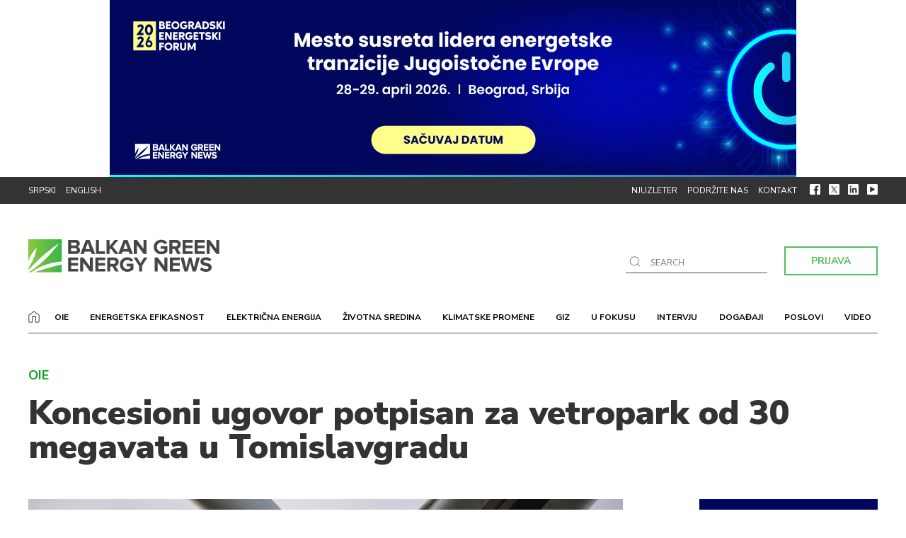

--- FILE ---
content_type: text/html; charset=UTF-8
request_url: https://balkangreenenergynews.com/rs/koncesioni-ugovor-potpisan-za-vetropark-od-30-megavata-u-tomislavgradu/
body_size: 24009
content:
<!DOCTYPE html>
<html lang="sr-RS">
    <head><meta charset="UTF-8"><script>if(navigator.userAgent.match(/MSIE|Internet Explorer/i)||navigator.userAgent.match(/Trident\/7\..*?rv:11/i)){var href=document.location.href;if(!href.match(/[?&]nowprocket/)){if(href.indexOf("?")==-1){if(href.indexOf("#")==-1){document.location.href=href+"?nowprocket=1"}else{document.location.href=href.replace("#","?nowprocket=1#")}}else{if(href.indexOf("#")==-1){document.location.href=href+"&nowprocket=1"}else{document.location.href=href.replace("#","&nowprocket=1#")}}}}</script><script>(()=>{class RocketLazyLoadScripts{constructor(){this.v="1.2.6",this.triggerEvents=["keydown","mousedown","mousemove","touchmove","touchstart","touchend","wheel"],this.userEventHandler=this.t.bind(this),this.touchStartHandler=this.i.bind(this),this.touchMoveHandler=this.o.bind(this),this.touchEndHandler=this.h.bind(this),this.clickHandler=this.u.bind(this),this.interceptedClicks=[],this.interceptedClickListeners=[],this.l(this),window.addEventListener("pageshow",(t=>{this.persisted=t.persisted,this.everythingLoaded&&this.m()})),this.CSPIssue=sessionStorage.getItem("rocketCSPIssue"),document.addEventListener("securitypolicyviolation",(t=>{this.CSPIssue||"script-src-elem"!==t.violatedDirective||"data"!==t.blockedURI||(this.CSPIssue=!0,sessionStorage.setItem("rocketCSPIssue",!0))})),document.addEventListener("DOMContentLoaded",(()=>{this.k()})),this.delayedScripts={normal:[],async:[],defer:[]},this.trash=[],this.allJQueries=[]}p(t){document.hidden?t.t():(this.triggerEvents.forEach((e=>window.addEventListener(e,t.userEventHandler,{passive:!0}))),window.addEventListener("touchstart",t.touchStartHandler,{passive:!0}),window.addEventListener("mousedown",t.touchStartHandler),document.addEventListener("visibilitychange",t.userEventHandler))}_(){this.triggerEvents.forEach((t=>window.removeEventListener(t,this.userEventHandler,{passive:!0}))),document.removeEventListener("visibilitychange",this.userEventHandler)}i(t){"HTML"!==t.target.tagName&&(window.addEventListener("touchend",this.touchEndHandler),window.addEventListener("mouseup",this.touchEndHandler),window.addEventListener("touchmove",this.touchMoveHandler,{passive:!0}),window.addEventListener("mousemove",this.touchMoveHandler),t.target.addEventListener("click",this.clickHandler),this.L(t.target,!0),this.S(t.target,"onclick","rocket-onclick"),this.C())}o(t){window.removeEventListener("touchend",this.touchEndHandler),window.removeEventListener("mouseup",this.touchEndHandler),window.removeEventListener("touchmove",this.touchMoveHandler,{passive:!0}),window.removeEventListener("mousemove",this.touchMoveHandler),t.target.removeEventListener("click",this.clickHandler),this.L(t.target,!1),this.S(t.target,"rocket-onclick","onclick"),this.M()}h(){window.removeEventListener("touchend",this.touchEndHandler),window.removeEventListener("mouseup",this.touchEndHandler),window.removeEventListener("touchmove",this.touchMoveHandler,{passive:!0}),window.removeEventListener("mousemove",this.touchMoveHandler)}u(t){t.target.removeEventListener("click",this.clickHandler),this.L(t.target,!1),this.S(t.target,"rocket-onclick","onclick"),this.interceptedClicks.push(t),t.preventDefault(),t.stopPropagation(),t.stopImmediatePropagation(),this.M()}O(){window.removeEventListener("touchstart",this.touchStartHandler,{passive:!0}),window.removeEventListener("mousedown",this.touchStartHandler),this.interceptedClicks.forEach((t=>{t.target.dispatchEvent(new MouseEvent("click",{view:t.view,bubbles:!0,cancelable:!0}))}))}l(t){EventTarget.prototype.addEventListenerWPRocketBase=EventTarget.prototype.addEventListener,EventTarget.prototype.addEventListener=function(e,i,o){"click"!==e||t.windowLoaded||i===t.clickHandler||t.interceptedClickListeners.push({target:this,func:i,options:o}),(this||window).addEventListenerWPRocketBase(e,i,o)}}L(t,e){this.interceptedClickListeners.forEach((i=>{i.target===t&&(e?t.removeEventListener("click",i.func,i.options):t.addEventListener("click",i.func,i.options))})),t.parentNode!==document.documentElement&&this.L(t.parentNode,e)}D(){return new Promise((t=>{this.P?this.M=t:t()}))}C(){this.P=!0}M(){this.P=!1}S(t,e,i){t.hasAttribute&&t.hasAttribute(e)&&(event.target.setAttribute(i,event.target.getAttribute(e)),event.target.removeAttribute(e))}t(){this._(this),"loading"===document.readyState?document.addEventListener("DOMContentLoaded",this.R.bind(this)):this.R()}k(){let t=[];document.querySelectorAll("script[type=rocketlazyloadscript][data-rocket-src]").forEach((e=>{let i=e.getAttribute("data-rocket-src");if(i&&!i.startsWith("data:")){0===i.indexOf("//")&&(i=location.protocol+i);try{const o=new URL(i).origin;o!==location.origin&&t.push({src:o,crossOrigin:e.crossOrigin||"module"===e.getAttribute("data-rocket-type")})}catch(t){}}})),t=[...new Map(t.map((t=>[JSON.stringify(t),t]))).values()],this.T(t,"preconnect")}async R(){this.lastBreath=Date.now(),this.j(this),this.F(this),this.I(),this.W(),this.q(),await this.A(this.delayedScripts.normal),await this.A(this.delayedScripts.defer),await this.A(this.delayedScripts.async);try{await this.U(),await this.H(this),await this.J()}catch(t){console.error(t)}window.dispatchEvent(new Event("rocket-allScriptsLoaded")),this.everythingLoaded=!0,this.D().then((()=>{this.O()})),this.N()}W(){document.querySelectorAll("script[type=rocketlazyloadscript]").forEach((t=>{t.hasAttribute("data-rocket-src")?t.hasAttribute("async")&&!1!==t.async?this.delayedScripts.async.push(t):t.hasAttribute("defer")&&!1!==t.defer||"module"===t.getAttribute("data-rocket-type")?this.delayedScripts.defer.push(t):this.delayedScripts.normal.push(t):this.delayedScripts.normal.push(t)}))}async B(t){if(await this.G(),!0!==t.noModule||!("noModule"in HTMLScriptElement.prototype))return new Promise((e=>{let i;function o(){(i||t).setAttribute("data-rocket-status","executed"),e()}try{if(navigator.userAgent.indexOf("Firefox/")>0||""===navigator.vendor||this.CSPIssue)i=document.createElement("script"),[...t.attributes].forEach((t=>{let e=t.nodeName;"type"!==e&&("data-rocket-type"===e&&(e="type"),"data-rocket-src"===e&&(e="src"),i.setAttribute(e,t.nodeValue))})),t.text&&(i.text=t.text),i.hasAttribute("src")?(i.addEventListener("load",o),i.addEventListener("error",(function(){i.setAttribute("data-rocket-status","failed-network"),e()})),setTimeout((()=>{i.isConnected||e()}),1)):(i.text=t.text,o()),t.parentNode.replaceChild(i,t);else{const i=t.getAttribute("data-rocket-type"),s=t.getAttribute("data-rocket-src");i?(t.type=i,t.removeAttribute("data-rocket-type")):t.removeAttribute("type"),t.addEventListener("load",o),t.addEventListener("error",(i=>{this.CSPIssue&&i.target.src.startsWith("data:")?(console.log("WPRocket: data-uri blocked by CSP -> fallback"),t.removeAttribute("src"),this.B(t).then(e)):(t.setAttribute("data-rocket-status","failed-network"),e())})),s?(t.removeAttribute("data-rocket-src"),t.src=s):t.src="data:text/javascript;base64,"+window.btoa(unescape(encodeURIComponent(t.text)))}}catch(i){t.setAttribute("data-rocket-status","failed-transform"),e()}}));t.setAttribute("data-rocket-status","skipped")}async A(t){const e=t.shift();return e&&e.isConnected?(await this.B(e),this.A(t)):Promise.resolve()}q(){this.T([...this.delayedScripts.normal,...this.delayedScripts.defer,...this.delayedScripts.async],"preload")}T(t,e){var i=document.createDocumentFragment();t.forEach((t=>{const o=t.getAttribute&&t.getAttribute("data-rocket-src")||t.src;if(o&&!o.startsWith("data:")){const s=document.createElement("link");s.href=o,s.rel=e,"preconnect"!==e&&(s.as="script"),t.getAttribute&&"module"===t.getAttribute("data-rocket-type")&&(s.crossOrigin=!0),t.crossOrigin&&(s.crossOrigin=t.crossOrigin),t.integrity&&(s.integrity=t.integrity),i.appendChild(s),this.trash.push(s)}})),document.head.appendChild(i)}j(t){let e={};function i(i,o){return e[o].eventsToRewrite.indexOf(i)>=0&&!t.everythingLoaded?"rocket-"+i:i}function o(t,o){!function(t){e[t]||(e[t]={originalFunctions:{add:t.addEventListener,remove:t.removeEventListener},eventsToRewrite:[]},t.addEventListener=function(){arguments[0]=i(arguments[0],t),e[t].originalFunctions.add.apply(t,arguments)},t.removeEventListener=function(){arguments[0]=i(arguments[0],t),e[t].originalFunctions.remove.apply(t,arguments)})}(t),e[t].eventsToRewrite.push(o)}function s(e,i){let o=e[i];e[i]=null,Object.defineProperty(e,i,{get:()=>o||function(){},set(s){t.everythingLoaded?o=s:e["rocket"+i]=o=s}})}o(document,"DOMContentLoaded"),o(window,"DOMContentLoaded"),o(window,"load"),o(window,"pageshow"),o(document,"readystatechange"),s(document,"onreadystatechange"),s(window,"onload"),s(window,"onpageshow");try{Object.defineProperty(document,"readyState",{get:()=>t.rocketReadyState,set(e){t.rocketReadyState=e},configurable:!0}),document.readyState="loading"}catch(t){console.log("WPRocket DJE readyState conflict, bypassing")}}F(t){let e;function i(e){return t.everythingLoaded?e:e.split(" ").map((t=>"load"===t||0===t.indexOf("load.")?"rocket-jquery-load":t)).join(" ")}function o(o){function s(t){const e=o.fn[t];o.fn[t]=o.fn.init.prototype[t]=function(){return this[0]===window&&("string"==typeof arguments[0]||arguments[0]instanceof String?arguments[0]=i(arguments[0]):"object"==typeof arguments[0]&&Object.keys(arguments[0]).forEach((t=>{const e=arguments[0][t];delete arguments[0][t],arguments[0][i(t)]=e}))),e.apply(this,arguments),this}}o&&o.fn&&!t.allJQueries.includes(o)&&(o.fn.ready=o.fn.init.prototype.ready=function(e){return t.domReadyFired?e.bind(document)(o):document.addEventListener("rocket-DOMContentLoaded",(()=>e.bind(document)(o))),o([])},s("on"),s("one"),t.allJQueries.push(o)),e=o}o(window.jQuery),Object.defineProperty(window,"jQuery",{get:()=>e,set(t){o(t)}})}async H(t){const e=document.querySelector("script[data-webpack]");e&&(await async function(){return new Promise((t=>{e.addEventListener("load",t),e.addEventListener("error",t)}))}(),await t.K(),await t.H(t))}async U(){this.domReadyFired=!0;try{document.readyState="interactive"}catch(t){}await this.G(),document.dispatchEvent(new Event("rocket-readystatechange")),await this.G(),document.rocketonreadystatechange&&document.rocketonreadystatechange(),await this.G(),document.dispatchEvent(new Event("rocket-DOMContentLoaded")),await this.G(),window.dispatchEvent(new Event("rocket-DOMContentLoaded"))}async J(){try{document.readyState="complete"}catch(t){}await this.G(),document.dispatchEvent(new Event("rocket-readystatechange")),await this.G(),document.rocketonreadystatechange&&document.rocketonreadystatechange(),await this.G(),window.dispatchEvent(new Event("rocket-load")),await this.G(),window.rocketonload&&window.rocketonload(),await this.G(),this.allJQueries.forEach((t=>t(window).trigger("rocket-jquery-load"))),await this.G();const t=new Event("rocket-pageshow");t.persisted=this.persisted,window.dispatchEvent(t),await this.G(),window.rocketonpageshow&&window.rocketonpageshow({persisted:this.persisted}),this.windowLoaded=!0}m(){document.onreadystatechange&&document.onreadystatechange(),window.onload&&window.onload(),window.onpageshow&&window.onpageshow({persisted:this.persisted})}I(){const t=new Map;document.write=document.writeln=function(e){const i=document.currentScript;i||console.error("WPRocket unable to document.write this: "+e);const o=document.createRange(),s=i.parentElement;let n=t.get(i);void 0===n&&(n=i.nextSibling,t.set(i,n));const c=document.createDocumentFragment();o.setStart(c,0),c.appendChild(o.createContextualFragment(e)),s.insertBefore(c,n)}}async G(){Date.now()-this.lastBreath>45&&(await this.K(),this.lastBreath=Date.now())}async K(){return document.hidden?new Promise((t=>setTimeout(t))):new Promise((t=>requestAnimationFrame(t)))}N(){this.trash.forEach((t=>t.remove()))}static run(){const t=new RocketLazyLoadScripts;t.p(t)}}RocketLazyLoadScripts.run()})();</script>
        
        <meta name="viewport" content="width=device-width, user-scalable=no, initial-scale=1.0, maximum-scale=1.0, minimum-scale=1.0">
        <meta http-equiv="X-UA-Compatible" content="ie=edge">

        <link rel="profile" href="http://gmpg.org/xfn/11">
        <link rel="pingback" href="https://balkangreenenergynews.com/rs/xmlrpc.php">

        <meta name='robots' content='index, follow, max-image-preview:large, max-snippet:-1, max-video-preview:-1' />
	<style>img:is([sizes="auto" i], [sizes^="auto," i]) { contain-intrinsic-size: 3000px 1500px }</style>
	
	<!-- This site is optimized with the Yoast SEO plugin v25.7 - https://yoast.com/wordpress/plugins/seo/ -->
	<title>Koncesioni ugovor potpisan za vetropark od 30 megavata u Tomislavgradu</title><link rel="preload" data-rocket-preload as="style" href="https://fonts.googleapis.com/css2?family=Nunito+Sans%3Aital%2Cwght%400%2C400%3B0%2C700%3B0%2C900%3B1%2C400&#038;ver=6.8.2&#038;display=swap" /><link rel="stylesheet" href="https://fonts.googleapis.com/css2?family=Nunito+Sans%3Aital%2Cwght%400%2C400%3B0%2C700%3B0%2C900%3B1%2C400&#038;ver=6.8.2&#038;display=swap" media="print" onload="this.media='all'" /><noscript><link rel="stylesheet" href="https://fonts.googleapis.com/css2?family=Nunito+Sans%3Aital%2Cwght%400%2C400%3B0%2C700%3B0%2C900%3B1%2C400&#038;ver=6.8.2&#038;display=swap" /></noscript>
	<meta name="description" content="Lokalna firma Concordia je od Kantona 10 dobila koncesiju za svoj projekat vetroelektrane Galečić od 29,9 megavata u Tomislavgradu." />
	<link rel="canonical" href="https://balkangreenenergynews.com/rs/koncesioni-ugovor-potpisan-za-vetropark-od-30-megavata-u-tomislavgradu/" />
	<meta property="og:locale" content="sr_RS" />
	<meta property="og:type" content="article" />
	<meta property="og:title" content="Koncesioni ugovor potpisan za vetropark od 30 megavata u Tomislavgradu" />
	<meta property="og:description" content="Lokalna firma Concordia je od Kantona 10 dobila koncesiju za svoj projekat vetroelektrane Galečić od 29,9 megavata u Tomislavgradu." />
	<meta property="og:url" content="https://balkangreenenergynews.com/rs/koncesioni-ugovor-potpisan-za-vetropark-od-30-megavata-u-tomislavgradu/" />
	<meta property="og:site_name" content="Balkan Green Energy News" />
	<meta property="article:published_time" content="2022-10-26T11:56:34+00:00" />
	<meta property="article:modified_time" content="2023-03-14T00:31:13+00:00" />
	<meta property="og:image" content="https://balkangreenenergynews.com/rs/wp-content/uploads/2022/10/Koncesioni-ugovor-vetropark-30-megavata-Tomislavgradu.jpg" />
	<meta property="og:image:width" content="840" />
	<meta property="og:image:height" content="430" />
	<meta property="og:image:type" content="image/jpeg" />
	<meta name="author" content="Igor Todorović" />
	<meta name="twitter:card" content="summary_large_image" />
	<meta name="twitter:label1" content="Написано од" />
	<meta name="twitter:data1" content="Igor Todorović" />
	<meta name="twitter:label2" content="Процењено време читања" />
	<meta name="twitter:data2" content="2 минута" />
	<script type="application/ld+json" class="yoast-schema-graph">{"@context":"https://schema.org","@graph":[{"@type":"WebPage","@id":"https://balkangreenenergynews.com/rs/koncesioni-ugovor-potpisan-za-vetropark-od-30-megavata-u-tomislavgradu/","url":"https://balkangreenenergynews.com/rs/koncesioni-ugovor-potpisan-za-vetropark-od-30-megavata-u-tomislavgradu/","name":"Koncesioni ugovor potpisan za vetropark od 30 megavata u Tomislavgradu","isPartOf":{"@id":"https://balkangreenenergynews.com/rs/#website"},"primaryImageOfPage":{"@id":"https://balkangreenenergynews.com/rs/koncesioni-ugovor-potpisan-za-vetropark-od-30-megavata-u-tomislavgradu/#primaryimage"},"image":{"@id":"https://balkangreenenergynews.com/rs/koncesioni-ugovor-potpisan-za-vetropark-od-30-megavata-u-tomislavgradu/#primaryimage"},"thumbnailUrl":"https://balkangreenenergynews.com/rs/wp-content/uploads/2022/10/Koncesioni-ugovor-vetropark-30-megavata-Tomislavgradu.jpg","datePublished":"2022-10-26T11:56:34+00:00","dateModified":"2023-03-14T00:31:13+00:00","author":{"@id":"https://balkangreenenergynews.com/rs/#/schema/person/d8f80a244c4e9f2b55e4f6968c253246"},"description":"Lokalna firma Concordia je od Kantona 10 dobila koncesiju za svoj projekat vetroelektrane Galečić od 29,9 megavata u Tomislavgradu.","breadcrumb":{"@id":"https://balkangreenenergynews.com/rs/koncesioni-ugovor-potpisan-za-vetropark-od-30-megavata-u-tomislavgradu/#breadcrumb"},"inLanguage":"sr-RS","potentialAction":[{"@type":"ReadAction","target":["https://balkangreenenergynews.com/rs/koncesioni-ugovor-potpisan-za-vetropark-od-30-megavata-u-tomislavgradu/"]}]},{"@type":"ImageObject","inLanguage":"sr-RS","@id":"https://balkangreenenergynews.com/rs/koncesioni-ugovor-potpisan-za-vetropark-od-30-megavata-u-tomislavgradu/#primaryimage","url":"https://balkangreenenergynews.com/rs/wp-content/uploads/2022/10/Koncesioni-ugovor-vetropark-30-megavata-Tomislavgradu.jpg","contentUrl":"https://balkangreenenergynews.com/rs/wp-content/uploads/2022/10/Koncesioni-ugovor-vetropark-30-megavata-Tomislavgradu.jpg","width":840,"height":430,"caption":"Koncesioni ugovor vetropark 30 megavata Tomislavgradu"},{"@type":"BreadcrumbList","@id":"https://balkangreenenergynews.com/rs/koncesioni-ugovor-potpisan-za-vetropark-od-30-megavata-u-tomislavgradu/#breadcrumb","itemListElement":[{"@type":"ListItem","position":1,"name":"Početna","item":"https://balkangreenenergynews.com/rs/"},{"@type":"ListItem","position":2,"name":"Vesti","item":"https://balkangreenenergynews.com/rs/kategorija/vesti/"},{"@type":"ListItem","position":3,"name":"OIE","item":"https://balkangreenenergynews.com/rs/kategorija/vesti/obnovljivi-izvori-energije/"},{"@type":"ListItem","position":4,"name":"Koncesioni ugovor potpisan za vetropark od 30 megavata u Tomislavgradu"}]},{"@type":"WebSite","@id":"https://balkangreenenergynews.com/rs/#website","url":"https://balkangreenenergynews.com/rs/","name":"Balkan Green Energy News","description":"Najširi izbor vesti sa Balkana o zelenoj energiji","potentialAction":[{"@type":"SearchAction","target":{"@type":"EntryPoint","urlTemplate":"https://balkangreenenergynews.com/rs/?s={search_term_string}"},"query-input":{"@type":"PropertyValueSpecification","valueRequired":true,"valueName":"search_term_string"}}],"inLanguage":"sr-RS"},{"@type":"Person","@id":"https://balkangreenenergynews.com/rs/#/schema/person/d8f80a244c4e9f2b55e4f6968c253246","name":"Igor Todorović","url":"https://balkangreenenergynews.com/rs/author/igor-todorovic/"}]}</script>
	<!-- / Yoast SEO plugin. -->


<link rel='dns-prefetch' href='//fonts.googleapis.com' />
<link href='https://fonts.gstatic.com' crossorigin rel='preconnect' />
<link rel="alternate" type="application/rss+xml" title="Balkan Green Energy News &raquo; довод" href="https://balkangreenenergynews.com/rs/feed/" />
<link rel="alternate" type="application/rss+xml" title="Balkan Green Energy News &raquo; довод коментара" href="https://balkangreenenergynews.com/rs/comments/feed/" />
<link rel="alternate" type="application/rss+xml" title="Balkan Green Energy News &raquo; довод коментара на Koncesioni ugovor potpisan za vetropark od 30 megavata u Tomislavgradu" href="https://balkangreenenergynews.com/rs/koncesioni-ugovor-potpisan-za-vetropark-od-30-megavata-u-tomislavgradu/feed/" />
		<!-- This site uses the Google Analytics by MonsterInsights plugin v9.7.0 - Using Analytics tracking - https://www.monsterinsights.com/ -->
							<script type="rocketlazyloadscript" data-rocket-src="//www.googletagmanager.com/gtag/js?id=G-ZX9BZ209EF"  data-cfasync="false" data-wpfc-render="false" data-rocket-type="text/javascript" async></script>
			<script type="rocketlazyloadscript" data-cfasync="false" data-wpfc-render="false" data-rocket-type="text/javascript">
				var mi_version = '9.7.0';
				var mi_track_user = true;
				var mi_no_track_reason = '';
								var MonsterInsightsDefaultLocations = {"page_location":"https:\/\/balkangreenenergynews.com\/rs\/koncesioni-ugovor-potpisan-za-vetropark-od-30-megavata-u-tomislavgradu\/"};
								if ( typeof MonsterInsightsPrivacyGuardFilter === 'function' ) {
					var MonsterInsightsLocations = (typeof MonsterInsightsExcludeQuery === 'object') ? MonsterInsightsPrivacyGuardFilter( MonsterInsightsExcludeQuery ) : MonsterInsightsPrivacyGuardFilter( MonsterInsightsDefaultLocations );
				} else {
					var MonsterInsightsLocations = (typeof MonsterInsightsExcludeQuery === 'object') ? MonsterInsightsExcludeQuery : MonsterInsightsDefaultLocations;
				}

								var disableStrs = [
										'ga-disable-G-ZX9BZ209EF',
									];

				/* Function to detect opted out users */
				function __gtagTrackerIsOptedOut() {
					for (var index = 0; index < disableStrs.length; index++) {
						if (document.cookie.indexOf(disableStrs[index] + '=true') > -1) {
							return true;
						}
					}

					return false;
				}

				/* Disable tracking if the opt-out cookie exists. */
				if (__gtagTrackerIsOptedOut()) {
					for (var index = 0; index < disableStrs.length; index++) {
						window[disableStrs[index]] = true;
					}
				}

				/* Opt-out function */
				function __gtagTrackerOptout() {
					for (var index = 0; index < disableStrs.length; index++) {
						document.cookie = disableStrs[index] + '=true; expires=Thu, 31 Dec 2099 23:59:59 UTC; path=/';
						window[disableStrs[index]] = true;
					}
				}

				if ('undefined' === typeof gaOptout) {
					function gaOptout() {
						__gtagTrackerOptout();
					}
				}
								window.dataLayer = window.dataLayer || [];

				window.MonsterInsightsDualTracker = {
					helpers: {},
					trackers: {},
				};
				if (mi_track_user) {
					function __gtagDataLayer() {
						dataLayer.push(arguments);
					}

					function __gtagTracker(type, name, parameters) {
						if (!parameters) {
							parameters = {};
						}

						if (parameters.send_to) {
							__gtagDataLayer.apply(null, arguments);
							return;
						}

						if (type === 'event') {
														parameters.send_to = monsterinsights_frontend.v4_id;
							var hookName = name;
							if (typeof parameters['event_category'] !== 'undefined') {
								hookName = parameters['event_category'] + ':' + name;
							}

							if (typeof MonsterInsightsDualTracker.trackers[hookName] !== 'undefined') {
								MonsterInsightsDualTracker.trackers[hookName](parameters);
							} else {
								__gtagDataLayer('event', name, parameters);
							}
							
						} else {
							__gtagDataLayer.apply(null, arguments);
						}
					}

					__gtagTracker('js', new Date());
					__gtagTracker('set', {
						'developer_id.dZGIzZG': true,
											});
					if ( MonsterInsightsLocations.page_location ) {
						__gtagTracker('set', MonsterInsightsLocations);
					}
										__gtagTracker('config', 'G-ZX9BZ209EF', {"forceSSL":"true","link_attribution":"true"} );
										window.gtag = __gtagTracker;										(function () {
						/* https://developers.google.com/analytics/devguides/collection/analyticsjs/ */
						/* ga and __gaTracker compatibility shim. */
						var noopfn = function () {
							return null;
						};
						var newtracker = function () {
							return new Tracker();
						};
						var Tracker = function () {
							return null;
						};
						var p = Tracker.prototype;
						p.get = noopfn;
						p.set = noopfn;
						p.send = function () {
							var args = Array.prototype.slice.call(arguments);
							args.unshift('send');
							__gaTracker.apply(null, args);
						};
						var __gaTracker = function () {
							var len = arguments.length;
							if (len === 0) {
								return;
							}
							var f = arguments[len - 1];
							if (typeof f !== 'object' || f === null || typeof f.hitCallback !== 'function') {
								if ('send' === arguments[0]) {
									var hitConverted, hitObject = false, action;
									if ('event' === arguments[1]) {
										if ('undefined' !== typeof arguments[3]) {
											hitObject = {
												'eventAction': arguments[3],
												'eventCategory': arguments[2],
												'eventLabel': arguments[4],
												'value': arguments[5] ? arguments[5] : 1,
											}
										}
									}
									if ('pageview' === arguments[1]) {
										if ('undefined' !== typeof arguments[2]) {
											hitObject = {
												'eventAction': 'page_view',
												'page_path': arguments[2],
											}
										}
									}
									if (typeof arguments[2] === 'object') {
										hitObject = arguments[2];
									}
									if (typeof arguments[5] === 'object') {
										Object.assign(hitObject, arguments[5]);
									}
									if ('undefined' !== typeof arguments[1].hitType) {
										hitObject = arguments[1];
										if ('pageview' === hitObject.hitType) {
											hitObject.eventAction = 'page_view';
										}
									}
									if (hitObject) {
										action = 'timing' === arguments[1].hitType ? 'timing_complete' : hitObject.eventAction;
										hitConverted = mapArgs(hitObject);
										__gtagTracker('event', action, hitConverted);
									}
								}
								return;
							}

							function mapArgs(args) {
								var arg, hit = {};
								var gaMap = {
									'eventCategory': 'event_category',
									'eventAction': 'event_action',
									'eventLabel': 'event_label',
									'eventValue': 'event_value',
									'nonInteraction': 'non_interaction',
									'timingCategory': 'event_category',
									'timingVar': 'name',
									'timingValue': 'value',
									'timingLabel': 'event_label',
									'page': 'page_path',
									'location': 'page_location',
									'title': 'page_title',
									'referrer' : 'page_referrer',
								};
								for (arg in args) {
																		if (!(!args.hasOwnProperty(arg) || !gaMap.hasOwnProperty(arg))) {
										hit[gaMap[arg]] = args[arg];
									} else {
										hit[arg] = args[arg];
									}
								}
								return hit;
							}

							try {
								f.hitCallback();
							} catch (ex) {
							}
						};
						__gaTracker.create = newtracker;
						__gaTracker.getByName = newtracker;
						__gaTracker.getAll = function () {
							return [];
						};
						__gaTracker.remove = noopfn;
						__gaTracker.loaded = true;
						window['__gaTracker'] = __gaTracker;
					})();
									} else {
										console.log("");
					(function () {
						function __gtagTracker() {
							return null;
						}

						window['__gtagTracker'] = __gtagTracker;
						window['gtag'] = __gtagTracker;
					})();
									}
			</script>
			
							<!-- / Google Analytics by MonsterInsights -->
		<link data-minify="1" rel='stylesheet' id='dashicons-css' href='https://balkangreenenergynews.com/rs/wp-content/cache/min/1/rs/wp-includes/css/dashicons.min.css?ver=1764598272' type='text/css' media='all' />
<link rel='stylesheet' id='post-views-counter-frontend-css' href='https://balkangreenenergynews.com/rs/wp-content/plugins/post-views-counter/css/frontend.min.css?ver=1.5.5' type='text/css' media='all' />
<link rel='stylesheet' id='wp-block-library-css' href='https://balkangreenenergynews.com/rs/wp-includes/css/dist/block-library/style.min.css?ver=6.8.2' type='text/css' media='all' />
<style id='classic-theme-styles-inline-css' type='text/css'>
/*! This file is auto-generated */
.wp-block-button__link{color:#fff;background-color:#32373c;border-radius:9999px;box-shadow:none;text-decoration:none;padding:calc(.667em + 2px) calc(1.333em + 2px);font-size:1.125em}.wp-block-file__button{background:#32373c;color:#fff;text-decoration:none}
</style>
<style id='global-styles-inline-css' type='text/css'>
:root{--wp--preset--aspect-ratio--square: 1;--wp--preset--aspect-ratio--4-3: 4/3;--wp--preset--aspect-ratio--3-4: 3/4;--wp--preset--aspect-ratio--3-2: 3/2;--wp--preset--aspect-ratio--2-3: 2/3;--wp--preset--aspect-ratio--16-9: 16/9;--wp--preset--aspect-ratio--9-16: 9/16;--wp--preset--color--black: #000000;--wp--preset--color--cyan-bluish-gray: #abb8c3;--wp--preset--color--white: #ffffff;--wp--preset--color--pale-pink: #f78da7;--wp--preset--color--vivid-red: #cf2e2e;--wp--preset--color--luminous-vivid-orange: #ff6900;--wp--preset--color--luminous-vivid-amber: #fcb900;--wp--preset--color--light-green-cyan: #7bdcb5;--wp--preset--color--vivid-green-cyan: #00d084;--wp--preset--color--pale-cyan-blue: #8ed1fc;--wp--preset--color--vivid-cyan-blue: #0693e3;--wp--preset--color--vivid-purple: #9b51e0;--wp--preset--gradient--vivid-cyan-blue-to-vivid-purple: linear-gradient(135deg,rgba(6,147,227,1) 0%,rgb(155,81,224) 100%);--wp--preset--gradient--light-green-cyan-to-vivid-green-cyan: linear-gradient(135deg,rgb(122,220,180) 0%,rgb(0,208,130) 100%);--wp--preset--gradient--luminous-vivid-amber-to-luminous-vivid-orange: linear-gradient(135deg,rgba(252,185,0,1) 0%,rgba(255,105,0,1) 100%);--wp--preset--gradient--luminous-vivid-orange-to-vivid-red: linear-gradient(135deg,rgba(255,105,0,1) 0%,rgb(207,46,46) 100%);--wp--preset--gradient--very-light-gray-to-cyan-bluish-gray: linear-gradient(135deg,rgb(238,238,238) 0%,rgb(169,184,195) 100%);--wp--preset--gradient--cool-to-warm-spectrum: linear-gradient(135deg,rgb(74,234,220) 0%,rgb(151,120,209) 20%,rgb(207,42,186) 40%,rgb(238,44,130) 60%,rgb(251,105,98) 80%,rgb(254,248,76) 100%);--wp--preset--gradient--blush-light-purple: linear-gradient(135deg,rgb(255,206,236) 0%,rgb(152,150,240) 100%);--wp--preset--gradient--blush-bordeaux: linear-gradient(135deg,rgb(254,205,165) 0%,rgb(254,45,45) 50%,rgb(107,0,62) 100%);--wp--preset--gradient--luminous-dusk: linear-gradient(135deg,rgb(255,203,112) 0%,rgb(199,81,192) 50%,rgb(65,88,208) 100%);--wp--preset--gradient--pale-ocean: linear-gradient(135deg,rgb(255,245,203) 0%,rgb(182,227,212) 50%,rgb(51,167,181) 100%);--wp--preset--gradient--electric-grass: linear-gradient(135deg,rgb(202,248,128) 0%,rgb(113,206,126) 100%);--wp--preset--gradient--midnight: linear-gradient(135deg,rgb(2,3,129) 0%,rgb(40,116,252) 100%);--wp--preset--font-size--small: 13px;--wp--preset--font-size--medium: 20px;--wp--preset--font-size--large: 36px;--wp--preset--font-size--x-large: 42px;--wp--preset--spacing--20: 0.44rem;--wp--preset--spacing--30: 0.67rem;--wp--preset--spacing--40: 1rem;--wp--preset--spacing--50: 1.5rem;--wp--preset--spacing--60: 2.25rem;--wp--preset--spacing--70: 3.38rem;--wp--preset--spacing--80: 5.06rem;--wp--preset--shadow--natural: 6px 6px 9px rgba(0, 0, 0, 0.2);--wp--preset--shadow--deep: 12px 12px 50px rgba(0, 0, 0, 0.4);--wp--preset--shadow--sharp: 6px 6px 0px rgba(0, 0, 0, 0.2);--wp--preset--shadow--outlined: 6px 6px 0px -3px rgba(255, 255, 255, 1), 6px 6px rgba(0, 0, 0, 1);--wp--preset--shadow--crisp: 6px 6px 0px rgba(0, 0, 0, 1);}:where(.is-layout-flex){gap: 0.5em;}:where(.is-layout-grid){gap: 0.5em;}body .is-layout-flex{display: flex;}.is-layout-flex{flex-wrap: wrap;align-items: center;}.is-layout-flex > :is(*, div){margin: 0;}body .is-layout-grid{display: grid;}.is-layout-grid > :is(*, div){margin: 0;}:where(.wp-block-columns.is-layout-flex){gap: 2em;}:where(.wp-block-columns.is-layout-grid){gap: 2em;}:where(.wp-block-post-template.is-layout-flex){gap: 1.25em;}:where(.wp-block-post-template.is-layout-grid){gap: 1.25em;}.has-black-color{color: var(--wp--preset--color--black) !important;}.has-cyan-bluish-gray-color{color: var(--wp--preset--color--cyan-bluish-gray) !important;}.has-white-color{color: var(--wp--preset--color--white) !important;}.has-pale-pink-color{color: var(--wp--preset--color--pale-pink) !important;}.has-vivid-red-color{color: var(--wp--preset--color--vivid-red) !important;}.has-luminous-vivid-orange-color{color: var(--wp--preset--color--luminous-vivid-orange) !important;}.has-luminous-vivid-amber-color{color: var(--wp--preset--color--luminous-vivid-amber) !important;}.has-light-green-cyan-color{color: var(--wp--preset--color--light-green-cyan) !important;}.has-vivid-green-cyan-color{color: var(--wp--preset--color--vivid-green-cyan) !important;}.has-pale-cyan-blue-color{color: var(--wp--preset--color--pale-cyan-blue) !important;}.has-vivid-cyan-blue-color{color: var(--wp--preset--color--vivid-cyan-blue) !important;}.has-vivid-purple-color{color: var(--wp--preset--color--vivid-purple) !important;}.has-black-background-color{background-color: var(--wp--preset--color--black) !important;}.has-cyan-bluish-gray-background-color{background-color: var(--wp--preset--color--cyan-bluish-gray) !important;}.has-white-background-color{background-color: var(--wp--preset--color--white) !important;}.has-pale-pink-background-color{background-color: var(--wp--preset--color--pale-pink) !important;}.has-vivid-red-background-color{background-color: var(--wp--preset--color--vivid-red) !important;}.has-luminous-vivid-orange-background-color{background-color: var(--wp--preset--color--luminous-vivid-orange) !important;}.has-luminous-vivid-amber-background-color{background-color: var(--wp--preset--color--luminous-vivid-amber) !important;}.has-light-green-cyan-background-color{background-color: var(--wp--preset--color--light-green-cyan) !important;}.has-vivid-green-cyan-background-color{background-color: var(--wp--preset--color--vivid-green-cyan) !important;}.has-pale-cyan-blue-background-color{background-color: var(--wp--preset--color--pale-cyan-blue) !important;}.has-vivid-cyan-blue-background-color{background-color: var(--wp--preset--color--vivid-cyan-blue) !important;}.has-vivid-purple-background-color{background-color: var(--wp--preset--color--vivid-purple) !important;}.has-black-border-color{border-color: var(--wp--preset--color--black) !important;}.has-cyan-bluish-gray-border-color{border-color: var(--wp--preset--color--cyan-bluish-gray) !important;}.has-white-border-color{border-color: var(--wp--preset--color--white) !important;}.has-pale-pink-border-color{border-color: var(--wp--preset--color--pale-pink) !important;}.has-vivid-red-border-color{border-color: var(--wp--preset--color--vivid-red) !important;}.has-luminous-vivid-orange-border-color{border-color: var(--wp--preset--color--luminous-vivid-orange) !important;}.has-luminous-vivid-amber-border-color{border-color: var(--wp--preset--color--luminous-vivid-amber) !important;}.has-light-green-cyan-border-color{border-color: var(--wp--preset--color--light-green-cyan) !important;}.has-vivid-green-cyan-border-color{border-color: var(--wp--preset--color--vivid-green-cyan) !important;}.has-pale-cyan-blue-border-color{border-color: var(--wp--preset--color--pale-cyan-blue) !important;}.has-vivid-cyan-blue-border-color{border-color: var(--wp--preset--color--vivid-cyan-blue) !important;}.has-vivid-purple-border-color{border-color: var(--wp--preset--color--vivid-purple) !important;}.has-vivid-cyan-blue-to-vivid-purple-gradient-background{background: var(--wp--preset--gradient--vivid-cyan-blue-to-vivid-purple) !important;}.has-light-green-cyan-to-vivid-green-cyan-gradient-background{background: var(--wp--preset--gradient--light-green-cyan-to-vivid-green-cyan) !important;}.has-luminous-vivid-amber-to-luminous-vivid-orange-gradient-background{background: var(--wp--preset--gradient--luminous-vivid-amber-to-luminous-vivid-orange) !important;}.has-luminous-vivid-orange-to-vivid-red-gradient-background{background: var(--wp--preset--gradient--luminous-vivid-orange-to-vivid-red) !important;}.has-very-light-gray-to-cyan-bluish-gray-gradient-background{background: var(--wp--preset--gradient--very-light-gray-to-cyan-bluish-gray) !important;}.has-cool-to-warm-spectrum-gradient-background{background: var(--wp--preset--gradient--cool-to-warm-spectrum) !important;}.has-blush-light-purple-gradient-background{background: var(--wp--preset--gradient--blush-light-purple) !important;}.has-blush-bordeaux-gradient-background{background: var(--wp--preset--gradient--blush-bordeaux) !important;}.has-luminous-dusk-gradient-background{background: var(--wp--preset--gradient--luminous-dusk) !important;}.has-pale-ocean-gradient-background{background: var(--wp--preset--gradient--pale-ocean) !important;}.has-electric-grass-gradient-background{background: var(--wp--preset--gradient--electric-grass) !important;}.has-midnight-gradient-background{background: var(--wp--preset--gradient--midnight) !important;}.has-small-font-size{font-size: var(--wp--preset--font-size--small) !important;}.has-medium-font-size{font-size: var(--wp--preset--font-size--medium) !important;}.has-large-font-size{font-size: var(--wp--preset--font-size--large) !important;}.has-x-large-font-size{font-size: var(--wp--preset--font-size--x-large) !important;}
:where(.wp-block-post-template.is-layout-flex){gap: 1.25em;}:where(.wp-block-post-template.is-layout-grid){gap: 1.25em;}
:where(.wp-block-columns.is-layout-flex){gap: 2em;}:where(.wp-block-columns.is-layout-grid){gap: 2em;}
:root :where(.wp-block-pullquote){font-size: 1.5em;line-height: 1.6;}
</style>
<link rel='stylesheet' id='wpog-uikitcss-css' href='https://balkangreenenergynews.com/rs/wp-content/themes/wpog_bgen2020_rs/assets/css/uikit.min.css?ver=6.8.2' type='text/css' media='all' />
<link data-minify="1" rel='stylesheet' id='wpog-default-css' href='https://balkangreenenergynews.com/rs/wp-content/cache/min/1/rs/wp-content/themes/wpog_bgen2020_rs/assets/css/default.css?ver=1764598272' type='text/css' media='all' />
<link data-minify="1" rel='stylesheet' id='wpog-reset-css' href='https://balkangreenenergynews.com/rs/wp-content/cache/min/1/rs/wp-content/themes/wpog_bgen2020_rs/assets/css/reset.css?ver=1764598272' type='text/css' media='all' />
<link data-minify="1" rel='stylesheet' id='wpog-offcanvascss-css' href='https://balkangreenenergynews.com/rs/wp-content/cache/min/1/rs/wp-content/themes/wpog_bgen2020_rs/assets/css/hc-offcanvas-nav.css?ver=1764598272' type='text/css' media='all' />
<link data-minify="1" rel='stylesheet' id='wpog-style-css' href='https://balkangreenenergynews.com/rs/wp-content/cache/min/1/rs/wp-content/themes/wpog_bgen2020_rs/style.css?ver=1764598272' type='text/css' media='all' />
<link rel='stylesheet' id='wpog-main-css' href='https://balkangreenenergynews.com/rs/wp-content/themes/wpog_bgen2020_rs/assets/css/main.css?ver=1756201143' type='text/css' media='all' />
<link data-minify="1" rel='stylesheet' id='wpog-responsive-css' href='https://balkangreenenergynews.com/rs/wp-content/cache/min/1/rs/wp-content/themes/wpog_bgen2020_rs/assets/css/responsive.css?ver=1764598272' type='text/css' media='all' />
<link data-minify="1" rel='stylesheet' id='wpog-customcss-css' href='https://balkangreenenergynews.com/rs/wp-content/cache/min/1/rs/wp-content/themes/wpog_bgen2020_rs/custom.css?ver=1764598272' type='text/css' media='all' />
<link rel='stylesheet' id='wpog-printcss-css' href='https://balkangreenenergynews.com/rs/wp-content/themes/wpog_bgen2020_rs/assets/css/print.css?ver=1756201143' type='text/css' media='print' />

<style id='rocket-lazyload-inline-css' type='text/css'>
.rll-youtube-player{position:relative;padding-bottom:56.23%;height:0;overflow:hidden;max-width:100%;}.rll-youtube-player:focus-within{outline: 2px solid currentColor;outline-offset: 5px;}.rll-youtube-player iframe{position:absolute;top:0;left:0;width:100%;height:100%;z-index:100;background:0 0}.rll-youtube-player img{bottom:0;display:block;left:0;margin:auto;max-width:100%;width:100%;position:absolute;right:0;top:0;border:none;height:auto;-webkit-transition:.4s all;-moz-transition:.4s all;transition:.4s all}.rll-youtube-player img:hover{-webkit-filter:brightness(75%)}.rll-youtube-player .play{height:100%;width:100%;left:0;top:0;position:absolute;background:url(https://balkangreenenergynews.com/rs/wp-content/plugins/wp-rocket/assets/img/youtube.png) no-repeat center;background-color: transparent !important;cursor:pointer;border:none;}
</style>
<script type="text/javascript" src="https://balkangreenenergynews.com/rs/wp-content/plugins/google-analytics-for-wordpress/assets/js/frontend-gtag.min.js?ver=9.7.0" id="monsterinsights-frontend-script-js" async="async" data-wp-strategy="async"></script>
<script data-cfasync="false" data-wpfc-render="false" type="text/javascript" id='monsterinsights-frontend-script-js-extra'>/* <![CDATA[ */
var monsterinsights_frontend = {"js_events_tracking":"true","download_extensions":"doc,pdf,ppt,zip,xls,docx,pptx,xlsx","inbound_paths":"[{\"path\":\"\\\/go\\\/\",\"label\":\"affiliate\"},{\"path\":\"\\\/recommend\\\/\",\"label\":\"affiliate\"}]","home_url":"https:\/\/balkangreenenergynews.com\/rs","hash_tracking":"false","v4_id":"G-ZX9BZ209EF"};/* ]]> */
</script>
<script type="text/javascript" src="https://balkangreenenergynews.com/rs/wp-content/themes/wpog_bgen2020_rs/assets/js/jquery-3.2.1.min.js?ver=v3.2.1" id="jquery-js"></script>
<link rel="https://api.w.org/" href="https://balkangreenenergynews.com/rs/wp-json/" /><link rel="alternate" title="JSON" type="application/json" href="https://balkangreenenergynews.com/rs/wp-json/wp/v2/posts/52926" /><link rel="EditURI" type="application/rsd+xml" title="RSD" href="https://balkangreenenergynews.com/rs/xmlrpc.php?rsd" />
<link rel='shortlink' href='https://balkangreenenergynews.com/rs/?p=52926' />
<link rel="alternate" title="oEmbed (JSON)" type="application/json+oembed" href="https://balkangreenenergynews.com/rs/wp-json/oembed/1.0/embed?url=https%3A%2F%2Fbalkangreenenergynews.com%2Frs%2Fkoncesioni-ugovor-potpisan-za-vetropark-od-30-megavata-u-tomislavgradu%2F" />
<link rel="alternate" title="oEmbed (XML)" type="text/xml+oembed" href="https://balkangreenenergynews.com/rs/wp-json/oembed/1.0/embed?url=https%3A%2F%2Fbalkangreenenergynews.com%2Frs%2Fkoncesioni-ugovor-potpisan-za-vetropark-od-30-megavata-u-tomislavgradu%2F&#038;format=xml" />
<script type="rocketlazyloadscript" data-rocket-type="text/javascript">//<![CDATA[
  function external_links_in_new_windows_loop() {
    if (!document.links) {
      document.links = document.getElementsByTagName('a');
    }
    var change_link = false;
    var force = '';
    var ignore = '';

    for (var t=0; t<document.links.length; t++) {
      var all_links = document.links[t];
      change_link = false;
      
      if(document.links[t].hasAttribute('onClick') == false) {
        // forced if the address starts with http (or also https), but does not link to the current domain
        if(all_links.href.search(/^http/) != -1 && all_links.href.search('balkangreenenergynews.com') == -1 && all_links.href.search(/^#/) == -1) {
          // console.log('Changed ' + all_links.href);
          change_link = true;
        }
          
        if(force != '' && all_links.href.search(force) != -1) {
          // forced
          // console.log('force ' + all_links.href);
          change_link = true;
        }
        
        if(ignore != '' && all_links.href.search(ignore) != -1) {
          // console.log('ignore ' + all_links.href);
          // ignored
          change_link = false;
        }

        if(change_link == true) {
          // console.log('Changed ' + all_links.href);
          document.links[t].setAttribute('onClick', 'javascript:window.open(\'' + all_links.href.replace(/'/g, '') + '\', \'_blank\', \'noopener\'); return false;');
          document.links[t].removeAttribute('target');
        }
      }
    }
  }
  
  // Load
  function external_links_in_new_windows_load(func)
  {  
    var oldonload = window.onload;
    if (typeof window.onload != 'function'){
      window.onload = func;
    } else {
      window.onload = function(){
        oldonload();
        func();
      }
    }
  }

  external_links_in_new_windows_load(external_links_in_new_windows_loop);
  //]]></script>

<style type="text/css">.recentcomments a{display:inline !important;padding:0 !important;margin:0 !important;}</style><link rel="icon" href="https://balkangreenenergynews.com/rs/wp-content/uploads/2016/10/cropped-bgen-favicon-370x370.jpg" sizes="32x32" />
<link rel="icon" href="https://balkangreenenergynews.com/rs/wp-content/uploads/2016/10/cropped-bgen-favicon-370x370.jpg" sizes="192x192" />
<link rel="apple-touch-icon" href="https://balkangreenenergynews.com/rs/wp-content/uploads/2016/10/cropped-bgen-favicon-370x370.jpg" />
<meta name="msapplication-TileImage" content="https://balkangreenenergynews.com/rs/wp-content/uploads/2016/10/cropped-bgen-favicon-370x370.jpg" />
		<style type="text/css" id="wp-custom-css">
			.brevo-form{
	border: unset !important;
	padding: 2rem 0 !important;
}
.brevo-form-title{
	font-size: 32px;
  display: block;
  margin-bottom: 20px;
  font-weight: 900;
  line-height: 1;
	text-transform: uppercase;
}

.bf-row{
	margin-bottom: 1.5rem !important;
}

.brevo-form select{
	background: #fff;
  box-shadow: none;
  text-shadow: none;
  border: 1px solid #000;
  padding: 5px 10px;
	font-size: 1rem;
  line-height: 1.5;
  text-align: center;
	cursor: pointer !important;
}

.brevo-form input{
	text-align: center;
	padding: 3px 0;
	font-size:1rem;
}

.bf-submit{
	padding: 8px 20px;
	background: #fff;
  border: none;
  color: #52be60;
  position: relative;
  border: 2px solid #52be60;
	font-weight: 700;
  font-size: 14px;
  cursor: pointer !important;
	line-height: 1.5;
  text-align: center;
}

.sponsor p {
    margin-top: 0px !important;
    margin-right: 10px !important;
}

.sponsor a img {
	margin-bottom: -10px !important;
}

@media only screen and (max-width: 600px) {
    .sponsor {
        width: 150px !important;
			margin-top: -5px !important;
			padding: 0px !important;
			margin-left: 20px;
    }

    .section-top-text p {
        display: inline-block !important;
			padding-top: 10px;
			font-size: 10px;
			margin-right: 0px !important;
    }
	
	.sponsor a img {
	width: 80px !important;
}
	

	.sponsor:before {
    content: " ";
    position: absolute;
    height: 35px;
    width: 2px;
    top: 5px;
    left: -8px;
    background: #09a51d;
}
	
}		</style>
		<noscript><style id="rocket-lazyload-nojs-css">.rll-youtube-player, [data-lazy-src]{display:none !important;}</style></noscript>
        <script async src="https://pagead2.googlesyndication.com/pagead/js/adsbygoogle.js"></script>
		
    </head>

    <body class="wp-singular post-template-default single single-post postid-52926 single-format-standard wp-theme-wpog_bgen2020_rs">

        <div class="wrapper">

            <div class="top-search">
                <div class="input-holder">
                    <form method="get" id="searchform" action="https://balkangreenenergynews.com/rs">
                        <div>
                            <input type="text"  name="s" class="main-search" autofocus placeholder="" onfocus="if (this.value === this.defaultValue)
                                        this.value = '';" onblur="if (this.value == '')
                                                    this.value = this.defaultValue;"/>
                            <img width="17" height="16" src="data:image/svg+xml,%3Csvg%20xmlns='http://www.w3.org/2000/svg'%20viewBox='0%200%2017%2016'%3E%3C/svg%3E" alt="search icon" data-lazy-src="https://balkangreenenergynews.com/rs/wp-content/themes/wpog_bgen2020_rs/assets/img/ico-search.svg"><noscript><img width="17" height="16" src="https://balkangreenenergynews.com/rs/wp-content/themes/wpog_bgen2020_rs/assets/img/ico-search.svg" alt="search icon"></noscript>
                            <button class="button-search" type="submit">Search</button>
                        </div>
                    </form>
                    <span class="close-btn">x</span> <!-- /.close-btn -->
                </div> <!-- input-holder -->
            </div> 

            <header>
                                 
			<div class="uk-position-relative uk-visible-toggle uk-light" tabindex="-1" uk-slideshow="animation: fade; autoplay: true; autoplay-interval:19000;">

						<ul class="uk-slideshow-items banner-premium h600">
							
							
								<!-- desktop baner -->
								<li class="desktop-banner">
									<a data-btrack='premium' class='banner-l'   href='https://belgradeenergyforum.com/sr/' target='_blank'><img width="970" height="250" src="data:image/svg+xml,%3Csvg%20xmlns='http://www.w3.org/2000/svg'%20viewBox='0%200%20970%20250'%3E%3C/svg%3E" class="attachment-full size-full" alt="Beogradski energetski forum, BEF 2026, sacuvaj datum" decoding="async" fetchpriority="high" data-lazy-srcset="https://balkangreenenergynews.com/rs/wp-content/uploads/2025/11/Beogradski-energetski-forum-BEF2026-sacuvaj-datum.jpg 970w, https://balkangreenenergynews.com/rs/wp-content/uploads/2025/11/Beogradski-energetski-forum-BEF2026-sacuvaj-datum-500x129.jpg 500w, https://balkangreenenergynews.com/rs/wp-content/uploads/2025/11/Beogradski-energetski-forum-BEF2026-sacuvaj-datum-840x216.jpg 840w, https://balkangreenenergynews.com/rs/wp-content/uploads/2025/11/Beogradski-energetski-forum-BEF2026-sacuvaj-datum-768x198.jpg 768w, https://balkangreenenergynews.com/rs/wp-content/uploads/2025/11/Beogradski-energetski-forum-BEF2026-sacuvaj-datum-300x77.jpg 300w" data-lazy-sizes="(max-width: 970px) 100vw, 970px" data-lazy-src="https://balkangreenenergynews.com/rs/wp-content/uploads/2025/11/Beogradski-energetski-forum-BEF2026-sacuvaj-datum.jpg" /><noscript><img width="970" height="250" src="https://balkangreenenergynews.com/rs/wp-content/uploads/2025/11/Beogradski-energetski-forum-BEF2026-sacuvaj-datum.jpg" class="attachment-full size-full" alt="Beogradski energetski forum, BEF 2026, sacuvaj datum" decoding="async" fetchpriority="high" srcset="https://balkangreenenergynews.com/rs/wp-content/uploads/2025/11/Beogradski-energetski-forum-BEF2026-sacuvaj-datum.jpg 970w, https://balkangreenenergynews.com/rs/wp-content/uploads/2025/11/Beogradski-energetski-forum-BEF2026-sacuvaj-datum-500x129.jpg 500w, https://balkangreenenergynews.com/rs/wp-content/uploads/2025/11/Beogradski-energetski-forum-BEF2026-sacuvaj-datum-840x216.jpg 840w, https://balkangreenenergynews.com/rs/wp-content/uploads/2025/11/Beogradski-energetski-forum-BEF2026-sacuvaj-datum-768x198.jpg 768w, https://balkangreenenergynews.com/rs/wp-content/uploads/2025/11/Beogradski-energetski-forum-BEF2026-sacuvaj-datum-300x77.jpg 300w" sizes="(max-width: 970px) 100vw, 970px" /></noscript></a><a data-btrack='premium' class='banner-m'  href='https://belgradeenergyforum.com/sr/?bt=m' target='_blank'><img width="300" height="600" src="data:image/svg+xml,%3Csvg%20xmlns='http://www.w3.org/2000/svg'%20viewBox='0%200%20300%20600'%3E%3C/svg%3E" class="attachment-full size-full" alt="Beogradski energetski forum, BEF 2026, sačuvaj datum" decoding="async" data-lazy-srcset="https://balkangreenenergynews.com/rs/wp-content/uploads/2025/11/Beogradski-energetski-forum-BEF-2026-sacuvaj-datum.jpg 300w, https://balkangreenenergynews.com/rs/wp-content/uploads/2025/11/Beogradski-energetski-forum-BEF-2026-sacuvaj-datum-150x300.jpg 150w" data-lazy-sizes="(max-width: 300px) 100vw, 300px" data-lazy-src="https://balkangreenenergynews.com/rs/wp-content/uploads/2025/11/Beogradski-energetski-forum-BEF-2026-sacuvaj-datum.jpg" /><noscript><img width="300" height="600" src="https://balkangreenenergynews.com/rs/wp-content/uploads/2025/11/Beogradski-energetski-forum-BEF-2026-sacuvaj-datum.jpg" class="attachment-full size-full" alt="Beogradski energetski forum, BEF 2026, sačuvaj datum" decoding="async" srcset="https://balkangreenenergynews.com/rs/wp-content/uploads/2025/11/Beogradski-energetski-forum-BEF-2026-sacuvaj-datum.jpg 300w, https://balkangreenenergynews.com/rs/wp-content/uploads/2025/11/Beogradski-energetski-forum-BEF-2026-sacuvaj-datum-150x300.jpg 150w" sizes="(max-width: 300px) 100vw, 300px" /></noscript></a>								</li>
									
    													
						</ul>

			</div>                    

                        <div class="header-top">
                    <div class="uk-container">
                        <div class="flex-grid flex-wide">
                            <div class="header-lang">
                                <ul>
                                    <li><a href="https://balkangreenenergynews.com/rs/">Srpski</a></li>
                                    <li><a href="https://balkangreenenergynews.com/">English</a></li>
                                </ul>
                            </div><!-- header-lang -->
                            <div class="header-social flex-grid">
                                <div class="header-top-nav">
                                    <ul id="menu-top-navigation" class="menu"><li id="menu-item-104" class="menu-item menu-item-type-post_type menu-item-object-page menu-item-104"><a href="https://balkangreenenergynews.com/rs/prijava-na-njuzleter/">Njuzleter</a></li>
<li id="menu-item-103" class="menu-item menu-item-type-post_type menu-item-object-page menu-item-103"><a href="https://balkangreenenergynews.com/rs/podrzite-nas/">Podržite nas</a></li>
<li id="menu-item-102" class="menu-item menu-item-type-post_type menu-item-object-page menu-item-102"><a href="https://balkangreenenergynews.com/rs/kontakt/">Kontakt</a></li>
</ul>                                </div><!-- header-top-nav -->
                                <div class="social-icons">
                                    <a href="https://www.facebook.com/BalkanGreenEnergyNews/?ref=aymt_homepage_panel" target="_blank"><img width="18" height="18" src="data:image/svg+xml,%3Csvg%20xmlns='http://www.w3.org/2000/svg'%20viewBox='0%200%2018%2018'%3E%3C/svg%3E" alt="facebook icon" data-lazy-src="https://balkangreenenergynews.com/rs/wp-content/themes/wpog_bgen2020_rs/assets/img/ico-fb.svg"><noscript><img width="18" height="18" src="https://balkangreenenergynews.com/rs/wp-content/themes/wpog_bgen2020_rs/assets/img/ico-fb.svg" alt="facebook icon"></noscript></a>
                                    <a href="https://twitter.com/BalkanGreEnNews" target="_blank"><img width="512" height="512" src="data:image/svg+xml,%3Csvg%20xmlns='http://www.w3.org/2000/svg'%20viewBox='0%200%20512%20512'%3E%3C/svg%3E" alt="twitter icon" data-lazy-src="https://balkangreenenergynews.com/rs/wp-content/uploads/2024/06/Frame-8.png"><noscript><img width="512" height="512" src="https://balkangreenenergynews.com/rs/wp-content/uploads/2024/06/Frame-8.png" alt="twitter icon"></noscript></a>
                                    <a href="https://www.linkedin.com/company/balkan-green-energy-news?trk=tyah&trkInfo=clickedVertical%3Acompany%2CentityType%3AentityHistoryName%2CclickedEntityId%3Acompany_company_company_company_company_company_company_company_company_company_company_company_company_company_company_company_company_company_company_company_company" target="_blank"><img width="18" height="18" src="data:image/svg+xml,%3Csvg%20xmlns='http://www.w3.org/2000/svg'%20viewBox='0%200%2018%2018'%3E%3C/svg%3E" alt="linkedin icon" data-lazy-src="https://balkangreenenergynews.com/rs/wp-content/themes/wpog_bgen2020_rs/assets/img/ico-ln.svg"><noscript><img width="18" height="18" src="https://balkangreenenergynews.com/rs/wp-content/themes/wpog_bgen2020_rs/assets/img/ico-ln.svg" alt="linkedin icon"></noscript></a>
                                    <a href="https://www.youtube.com/channel/UC7BmX7TS_dp38vjBCvScVwA?view_as=subscriber" target="_blank"><img width="18" height="18" src="data:image/svg+xml,%3Csvg%20xmlns='http://www.w3.org/2000/svg'%20viewBox='0%200%2018%2018'%3E%3C/svg%3E" alt="youtube icon" data-lazy-src="https://balkangreenenergynews.com/rs/wp-content/themes/wpog_bgen2020_rs/assets/img/ico-yt.svg"><noscript><img width="18" height="18" src="https://balkangreenenergynews.com/rs/wp-content/themes/wpog_bgen2020_rs/assets/img/ico-yt.svg" alt="youtube icon"></noscript></a>
                                </div><!-- social-icons -->
                            </div><!-- header-social -->
                        </div><!-- flex-grid -->
                    </div><!-- uk-container -->
                </div><!-- header-top -->
                <div class="mob-header" style="z-index: 980;" uk-sticky="bottom: #offset">
                    <div class="header-mid">
                        <div class="uk-container">
                            <div class="flex-grid flex-wide">
                                <div class="header-logo">
                                    <a href="https://balkangreenenergynews.com/rs/"><img width="2059" height="360" class="logo" src="data:image/svg+xml,%3Csvg%20xmlns='http://www.w3.org/2000/svg'%20viewBox='0%200%202059%20360'%3E%3C/svg%3E" alt="bgen logo" data-lazy-src="https://balkangreenenergynews.com/rs/wp-content/themes/wpog_bgen2020_rs/assets/img/logobgen.svg"><noscript><img width="2059" height="360" class="logo" src="https://balkangreenenergynews.com/rs/wp-content/themes/wpog_bgen2020_rs/assets/img/logobgen.svg" alt="bgen logo"></noscript></a>
                                </div><!-- header-logo -->
                                <div class="header-btns">
                                    <form method="get" class="searchdiv" action="https://balkangreenenergynews.com/rs"><i class="fa fa-search"></i>
                                        <img width="17" height="16" src="data:image/svg+xml,%3Csvg%20xmlns='http://www.w3.org/2000/svg'%20viewBox='0%200%2017%2016'%3E%3C/svg%3E" alt="search icon" data-lazy-src="https://balkangreenenergynews.com/rs/wp-content/themes/wpog_bgen2020_rs/assets/img/ico-search.svg"><noscript><img width="17" height="16" src="https://balkangreenenergynews.com/rs/wp-content/themes/wpog_bgen2020_rs/assets/img/ico-search.svg" alt="search icon"></noscript>
                                        <input type="text" name="s" class="main-search" autofocus placeholder="SEARCH" onfocus="if (this.value === this.defaultValue)
                                                    this.value = '';" onblur="if (this.value == '')
                                                                this.value = this.defaultValue;"/>
                                    </form>
                                    <a href="https://balkangreenenergynews.com/rs/prijava-na-njuzleter/"><button class="btn btn-green">PRIJAVA</button></a>
                                </div><!-- header-btns -->
                                <div class="mob-search-icon">
                                    <img width="17" height="16" id="searchBtn" src="data:image/svg+xml,%3Csvg%20xmlns='http://www.w3.org/2000/svg'%20viewBox='0%200%2017%2016'%3E%3C/svg%3E" alt="search icon" data-lazy-src="https://balkangreenenergynews.com/rs/wp-content/themes/wpog_bgen2020_rs/assets/img/ico-search.svg"><noscript><img width="17" height="16" id="searchBtn" src="https://balkangreenenergynews.com/rs/wp-content/themes/wpog_bgen2020_rs/assets/img/ico-search.svg" alt="search icon"></noscript>
                                </div>
                            </div><!-- flex-grid -->
                        </div><!-- uk-container -->
                    </div><!-- header-mid -->
                    <div class="header-bottom">
                        <div class="uk-container">
                            <div class="main-nav">
                                <nav class="menu-main-navigation-container"><ul id="menu-main-navigation" class="menu"><li id="menu-item-20" class="menu-item menu-item-type-custom menu-item-object-custom menu-item-home menu-item-20"><a href="https://balkangreenenergynews.com/rs/">Početna</a></li>
<li id="menu-item-27" class="menu-item menu-item-type-taxonomy menu-item-object-category current-post-ancestor current-menu-parent current-post-parent menu-item-27"><a href="https://balkangreenenergynews.com/rs/kategorija/vesti/obnovljivi-izvori-energije/">OIE</a></li>
<li id="menu-item-22" class="menu-item menu-item-type-taxonomy menu-item-object-category menu-item-22"><a href="https://balkangreenenergynews.com/rs/kategorija/vesti/energetska-efikasnost/">Energetska efikasnost</a></li>
<li id="menu-item-9392" class="menu-item menu-item-type-taxonomy menu-item-object-category current-post-ancestor current-menu-parent current-post-parent menu-item-9392"><a href="https://balkangreenenergynews.com/rs/kategorija/vesti/elektricna-energija/">Električna energija</a></li>
<li id="menu-item-23" class="menu-item menu-item-type-taxonomy menu-item-object-category menu-item-has-children menu-item-23"><a href="https://balkangreenenergynews.com/rs/kategorija/vesti/zivotna-sredina/">Životna sredina</a>
<ul class="sub-menu">
	<li id="menu-item-24740" class="menu-item menu-item-type-taxonomy menu-item-object-category menu-item-24740"><a href="https://balkangreenenergynews.com/rs/kategorija/vesti/biodiverzitet/">Biodiverzitet</a></li>
	<li id="menu-item-29" class="menu-item menu-item-type-taxonomy menu-item-object-category menu-item-29"><a href="https://balkangreenenergynews.com/rs/kategorija/vesti/voda/">Voda</a></li>
	<li id="menu-item-28" class="menu-item menu-item-type-taxonomy menu-item-object-category menu-item-28"><a href="https://balkangreenenergynews.com/rs/kategorija/vesti/otpad/">Otpad</a></li>
</ul>
</li>
<li id="menu-item-35134" class="menu-item menu-item-type-taxonomy menu-item-object-category menu-item-35134"><a href="https://balkangreenenergynews.com/rs/kategorija/klimatske-promene/">Klimatske promene</a></li>
<li id="menu-item-53187" class="menu-item menu-item-type-taxonomy menu-item-object-category menu-item-53187"><a href="https://balkangreenenergynews.com/rs/kategorija/giz/">GIZ</a></li>
<li id="menu-item-7308" class="menu-item menu-item-type-taxonomy menu-item-object-category menu-item-7308"><a href="https://balkangreenenergynews.com/rs/kategorija/u-fokusu/">U fokusu</a></li>
<li id="menu-item-7307" class="menu-item menu-item-type-taxonomy menu-item-object-category menu-item-7307"><a href="https://balkangreenenergynews.com/rs/kategorija/intervju/">Intervju</a></li>
<li id="menu-item-7689" class="menu-item menu-item-type-post_type menu-item-object-page menu-item-7689"><a href="https://balkangreenenergynews.com/rs/dogadjaji-energetika-klimatske-promene-zastita-zivotne-sredine/">Događaji</a></li>
<li id="menu-item-18589" class="menu-item menu-item-type-post_type menu-item-object-page menu-item-18589"><a href="https://balkangreenenergynews.com/rs/poslovi-balkan-energetika-zivotna-sredina-klimatske-promene/">Poslovi</a></li>
<li id="menu-item-15810" class="menu-item menu-item-type-taxonomy menu-item-object-category menu-item-15810"><a href="https://balkangreenenergynews.com/rs/kategorija/video/">Video</a></li>
</ul></nav>                            </div><!-- main-nav -->
                        </div><!-- uk-container -->
                    </div><!-- header-bottom -->
                </div>
            </header>


<!-- start the loop -->

    <div class="single-head">
        <div class="uk-container">
            <div class="top-text">
                <span class="green-h">OIE</span>
                <h1>Koncesioni ugovor potpisan za vetropark od 30 megavata u Tomislavgradu</h1>
                <!-- <p><p>Lokalna firma Concordia je od Kantona 10 dobila koncesiju za svoj projekat vetroelektrane Galečić od 29,9 megavata u Tomislavgradu</p>
</p> -->
            </div><!-- top-text -->
        </div><!-- uk-container -->
    </div><!-- single-head -->


    <!-- SECTION SINGLE PAGE CONTENT -->
    <section class="single-page-section page-content">
        <div class="uk-container">
            <div class="flex-grid flex-wide">
                <div class="main-part">
                    <div class="main-part-head">   
                        <img width="840" height="430" src="data:image/svg+xml,%3Csvg%20xmlns='http://www.w3.org/2000/svg'%20viewBox='0%200%20840%20430'%3E%3C/svg%3E" class="attachment-large size-large wp-post-image" alt="Koncesioni ugovor vetropark 30 megavata Tomislavgradu" decoding="async" data-lazy-srcset="https://balkangreenenergynews.com/rs/wp-content/uploads/2022/10/Koncesioni-ugovor-vetropark-30-megavata-Tomislavgradu.jpg 840w, https://balkangreenenergynews.com/rs/wp-content/uploads/2022/10/Koncesioni-ugovor-vetropark-30-megavata-Tomislavgradu-500x256.jpg 500w, https://balkangreenenergynews.com/rs/wp-content/uploads/2022/10/Koncesioni-ugovor-vetropark-30-megavata-Tomislavgradu-768x393.jpg 768w, https://balkangreenenergynews.com/rs/wp-content/uploads/2022/10/Koncesioni-ugovor-vetropark-30-megavata-Tomislavgradu-300x154.jpg 300w" data-lazy-sizes="(max-width: 840px) 100vw, 840px" data-lazy-src="https://balkangreenenergynews.com/rs/wp-content/uploads/2022/10/Koncesioni-ugovor-vetropark-30-megavata-Tomislavgradu.jpg" /><noscript><img width="840" height="430" src="https://balkangreenenergynews.com/rs/wp-content/uploads/2022/10/Koncesioni-ugovor-vetropark-30-megavata-Tomislavgradu.jpg" class="attachment-large size-large wp-post-image" alt="Koncesioni ugovor vetropark 30 megavata Tomislavgradu" decoding="async" srcset="https://balkangreenenergynews.com/rs/wp-content/uploads/2022/10/Koncesioni-ugovor-vetropark-30-megavata-Tomislavgradu.jpg 840w, https://balkangreenenergynews.com/rs/wp-content/uploads/2022/10/Koncesioni-ugovor-vetropark-30-megavata-Tomislavgradu-500x256.jpg 500w, https://balkangreenenergynews.com/rs/wp-content/uploads/2022/10/Koncesioni-ugovor-vetropark-30-megavata-Tomislavgradu-768x393.jpg 768w, https://balkangreenenergynews.com/rs/wp-content/uploads/2022/10/Koncesioni-ugovor-vetropark-30-megavata-Tomislavgradu-300x154.jpg 300w" sizes="(max-width: 840px) 100vw, 840px" /></noscript> 
                        <p class='caption'>Foto: J. Ketelaars from Pixabay </p>                        <!-- <img width="840" height="430" src="data:image/svg+xml,%3Csvg%20xmlns='http://www.w3.org/2000/svg'%20viewBox='0%200%20840%20430'%3E%3C/svg%3E" class="attachment-large size-large wp-post-image" alt="Koncesioni ugovor vetropark 30 megavata Tomislavgradu" decoding="async" data-lazy-srcset="https://balkangreenenergynews.com/rs/wp-content/uploads/2022/10/Koncesioni-ugovor-vetropark-30-megavata-Tomislavgradu.jpg 840w, https://balkangreenenergynews.com/rs/wp-content/uploads/2022/10/Koncesioni-ugovor-vetropark-30-megavata-Tomislavgradu-500x256.jpg 500w, https://balkangreenenergynews.com/rs/wp-content/uploads/2022/10/Koncesioni-ugovor-vetropark-30-megavata-Tomislavgradu-768x393.jpg 768w, https://balkangreenenergynews.com/rs/wp-content/uploads/2022/10/Koncesioni-ugovor-vetropark-30-megavata-Tomislavgradu-300x154.jpg 300w" data-lazy-sizes="(max-width: 840px) 100vw, 840px" data-lazy-src="https://balkangreenenergynews.com/rs/wp-content/uploads/2022/10/Koncesioni-ugovor-vetropark-30-megavata-Tomislavgradu.jpg" /><noscript><img width="840" height="430" src="https://balkangreenenergynews.com/rs/wp-content/uploads/2022/10/Koncesioni-ugovor-vetropark-30-megavata-Tomislavgradu.jpg" class="attachment-large size-large wp-post-image" alt="Koncesioni ugovor vetropark 30 megavata Tomislavgradu" decoding="async" srcset="https://balkangreenenergynews.com/rs/wp-content/uploads/2022/10/Koncesioni-ugovor-vetropark-30-megavata-Tomislavgradu.jpg 840w, https://balkangreenenergynews.com/rs/wp-content/uploads/2022/10/Koncesioni-ugovor-vetropark-30-megavata-Tomislavgradu-500x256.jpg 500w, https://balkangreenenergynews.com/rs/wp-content/uploads/2022/10/Koncesioni-ugovor-vetropark-30-megavata-Tomislavgradu-768x393.jpg 768w, https://balkangreenenergynews.com/rs/wp-content/uploads/2022/10/Koncesioni-ugovor-vetropark-30-megavata-Tomislavgradu-300x154.jpg 300w" sizes="(max-width: 840px) 100vw, 840px" /></noscript> -->
                    </div>
                    <div class="flex-grid flex-wide">
                        <div class="info-div ">
                            <div class="info-sticky" uk-sticky="bottom: true; offset: 50">
                                <div class="info-text">
                                    <div class="info-line">
                                        <p>Objavljeno</p>
                                        <p><strong>26.10.2022.</strong></p>
                                    </div>
                                                                        <div class="info-line">
                                        <p>Država</p>
                                        <p><strong><a href="https://balkangreenenergynews.com/rs/country/bosna-i-hercegovina/" rel="tag">Bosna i Hercegovina</a></strong></p>
                                    </div>
                                                                        <div class="info-line">
                                        <p>Autor</p>
                                        <p><strong><a href="https://balkangreenenergynews.com/rs/author/igor-todorovic/" title="Чланци од Igor Todorović" rel="author">Igor Todorović</a></strong></p>
                                    </div>
                                    
                                    <div class="com-info">
                                        <p>Komentari</p>
                                        <img width="16" height="16" src="data:image/svg+xml,%3Csvg%20xmlns='http://www.w3.org/2000/svg'%20viewBox='0%200%2016%2016'%3E%3C/svg%3E" alt="comments icon" data-lazy-src="https://balkangreenenergynews.com/rs/wp-content/themes/wpog_bgen2020_rs/assets/img/ico-comments.svg"><noscript><img width="16" height="16" src="https://balkangreenenergynews.com/rs/wp-content/themes/wpog_bgen2020_rs/assets/img/ico-comments.svg" alt="comments icon"></noscript>
                                        <p><strong><a href="https://balkangreenenergynews.com/rs/koncesioni-ugovor-potpisan-za-vetropark-od-30-megavata-u-tomislavgradu/#comments">0</a></strong></p>
                                    </div>
                                </div><!-- info-text -->
                                <div class="info-download">
                                    <img width="50" height="50" class="ico-print" src="data:image/svg+xml,%3Csvg%20xmlns='http://www.w3.org/2000/svg'%20viewBox='0%200%2050%2050'%3E%3C/svg%3E" alt="print icon" data-lazy-src="https://balkangreenenergynews.com/rs/wp-content/themes/wpog_bgen2020_rs/assets/img/print.svg"><noscript><img width="50" height="50" class="ico-print" src="https://balkangreenenergynews.com/rs/wp-content/themes/wpog_bgen2020_rs/assets/img/print.svg" alt="print icon"></noscript>
                                    <a href="javascript:window.print()" download=""><p>Štampaj</p></a>
                                </div>
                                <div class="info-share">
                                    <p>Podeli</p>
                                    <div class="share-icons">
                                    <a href="https://www.facebook.com/sharer.php?u=https://balkangreenenergynews.com/rs/koncesioni-ugovor-potpisan-za-vetropark-od-30-megavata-u-tomislavgradu/"><img width="18" height="18" src="data:image/svg+xml,%3Csvg%20xmlns='http://www.w3.org/2000/svg'%20viewBox='0%200%2018%2018'%3E%3C/svg%3E" alt="facebook icon" data-lazy-src="https://balkangreenenergynews.com/rs/wp-content/themes/wpog_bgen2020_rs/assets/img/ico-fb-outline.svg"><noscript><img width="18" height="18" src="https://balkangreenenergynews.com/rs/wp-content/themes/wpog_bgen2020_rs/assets/img/ico-fb-outline.svg" alt="facebook icon"></noscript></a>
                                    <a href="https://twitter.com/intent/tweet?text=Koncesioni+ugovor+potpisan+za+vetropark+od+30+megavata+u+Tomislavgradu&url=https://balkangreenenergynews.com/rs/koncesioni-ugovor-potpisan-za-vetropark-od-30-megavata-u-tomislavgradu/"><img width="18" height="18" src="data:image/svg+xml,%3Csvg%20xmlns='http://www.w3.org/2000/svg'%20viewBox='0%200%2018%2018'%3E%3C/svg%3E" alt="twitter icon" data-lazy-src="https://balkangreenenergynews.com/rs/wp-content/themes/wpog_bgen2020_rs/assets/img/ico-tw-outline.svg"><noscript><img width="18" height="18" src="https://balkangreenenergynews.com/rs/wp-content/themes/wpog_bgen2020_rs/assets/img/ico-tw-outline.svg" alt="twitter icon"></noscript></a>
                                    <a href="https://www.linkedin.com/sharing/share-offsite/?url=https://balkangreenenergynews.com/rs/koncesioni-ugovor-potpisan-za-vetropark-od-30-megavata-u-tomislavgradu/"><img width="18" height="18" src="data:image/svg+xml,%3Csvg%20xmlns='http://www.w3.org/2000/svg'%20viewBox='0%200%2018%2018'%3E%3C/svg%3E" alt="linkedin icon" data-lazy-src="https://balkangreenenergynews.com/rs/wp-content/themes/wpog_bgen2020_rs/assets/img/ico-ln-outline.svg"><noscript><img width="18" height="18" src="https://balkangreenenergynews.com/rs/wp-content/themes/wpog_bgen2020_rs/assets/img/ico-ln-outline.svg" alt="linkedin icon"></noscript></a>
                                    <a href="mailto:?subject=Obavezno%20pročitaj&body=Balkan%20Green%20Energy%20News%20je%20objavio%20ovaj%20tekst: https://balkangreenenergynews.com/rs/koncesioni-ugovor-potpisan-za-vetropark-od-30-megavata-u-tomislavgradu/"><img width="18" height="18" src="data:image/svg+xml,%3Csvg%20xmlns='http://www.w3.org/2000/svg'%20viewBox='0%200%2018%2018'%3E%3C/svg%3E" alt="mail icon" data-lazy-src="https://balkangreenenergynews.com/rs/wp-content/themes/wpog_bgen2020_rs/assets/img/ico-em-outline.svg"><noscript><img width="18" height="18" src="https://balkangreenenergynews.com/rs/wp-content/themes/wpog_bgen2020_rs/assets/img/ico-em-outline.svg" alt="mail icon"></noscript></a>
                                    </div>
                                </div>
                            </div>  

                            <div class="info-sticky non-sticky">
                                <div class="info-text">
                                    <div class="info-line">
                                        <p>Objavljeno</p>
                                        <p><strong>26.10.2022.</strong></p>
                                    </div>
                                                                        <div class="info-line">
                                        <p>Država</p>
                                        <p><strong><a href="https://balkangreenenergynews.com/rs/country/bosna-i-hercegovina/" rel="tag">Bosna i Hercegovina</a></strong></p>
                                    </div>
                                                                        <div class="info-line">
                                        <p>Autor</p>
                                        <p><strong><a href="https://balkangreenenergynews.com/rs/author/igor-todorovic/" title="Чланци од Igor Todorović" rel="author">Igor Todorović</a></strong></p>
                                    </div>
                                    
                                    <div class="com-info">
                                        <p>Komentari</p>
                                        <img width="16" height="16" src="data:image/svg+xml,%3Csvg%20xmlns='http://www.w3.org/2000/svg'%20viewBox='0%200%2016%2016'%3E%3C/svg%3E" alt="comments icon" data-lazy-src="https://balkangreenenergynews.com/rs/wp-content/themes/wpog_bgen2020_rs/assets/img/ico-comments.svg"><noscript><img width="16" height="16" src="https://balkangreenenergynews.com/rs/wp-content/themes/wpog_bgen2020_rs/assets/img/ico-comments.svg" alt="comments icon"></noscript>
                                        <p><strong><a href="https://balkangreenenergynews.com/rs/koncesioni-ugovor-potpisan-za-vetropark-od-30-megavata-u-tomislavgradu/#comments">0</a></strong></p>
                                    </div>
                                </div><!-- info-text -->
                                <div class="info-download">
                                    <img width="50" height="50" class="ico-print" src="data:image/svg+xml,%3Csvg%20xmlns='http://www.w3.org/2000/svg'%20viewBox='0%200%2050%2050'%3E%3C/svg%3E" alt="print icon" data-lazy-src="https://balkangreenenergynews.com/rs/wp-content/themes/wpog_bgen2020_rs/assets/img/print.svg"><noscript><img width="50" height="50" class="ico-print" src="https://balkangreenenergynews.com/rs/wp-content/themes/wpog_bgen2020_rs/assets/img/print.svg" alt="print icon"></noscript>
                                    <a href="javascript:window.print()" download=""><p>Štampaj</p></a>
                                </div>
                                <div class="info-share">
                                    <p>Podeli</p>
                                    <div class="share-icons">
                                    <a href="https://www.facebook.com/sharer.php?u=https://balkangreenenergynews.com/rs/koncesioni-ugovor-potpisan-za-vetropark-od-30-megavata-u-tomislavgradu/"><img width="18" height="18" src="data:image/svg+xml,%3Csvg%20xmlns='http://www.w3.org/2000/svg'%20viewBox='0%200%2018%2018'%3E%3C/svg%3E" alt="facebook icon" data-lazy-src="https://balkangreenenergynews.com/rs/wp-content/themes/wpog_bgen2020_rs/assets/img/ico-fb-outline.svg"><noscript><img width="18" height="18" src="https://balkangreenenergynews.com/rs/wp-content/themes/wpog_bgen2020_rs/assets/img/ico-fb-outline.svg" alt="facebook icon"></noscript></a>
                                    <a href="https://twitter.com/intent/tweet?text=Koncesioni+ugovor+potpisan+za+vetropark+od+30+megavata+u+Tomislavgradu&url=https://balkangreenenergynews.com/rs/koncesioni-ugovor-potpisan-za-vetropark-od-30-megavata-u-tomislavgradu/"><img width="18" height="18" src="data:image/svg+xml,%3Csvg%20xmlns='http://www.w3.org/2000/svg'%20viewBox='0%200%2018%2018'%3E%3C/svg%3E" alt="twitter icon" data-lazy-src="https://balkangreenenergynews.com/rs/wp-content/themes/wpog_bgen2020_rs/assets/img/ico-tw-outline.svg"><noscript><img width="18" height="18" src="https://balkangreenenergynews.com/rs/wp-content/themes/wpog_bgen2020_rs/assets/img/ico-tw-outline.svg" alt="twitter icon"></noscript></a>
                                    <a href="https://www.linkedin.com/sharing/share-offsite/?url=https://balkangreenenergynews.com/rs/koncesioni-ugovor-potpisan-za-vetropark-od-30-megavata-u-tomislavgradu/"><img width="18" height="18" src="data:image/svg+xml,%3Csvg%20xmlns='http://www.w3.org/2000/svg'%20viewBox='0%200%2018%2018'%3E%3C/svg%3E" alt="linkedin icon" data-lazy-src="https://balkangreenenergynews.com/rs/wp-content/themes/wpog_bgen2020_rs/assets/img/ico-ln-outline.svg"><noscript><img width="18" height="18" src="https://balkangreenenergynews.com/rs/wp-content/themes/wpog_bgen2020_rs/assets/img/ico-ln-outline.svg" alt="linkedin icon"></noscript></a>
                                    <a href="mailto:?subject=Pogledaj%20članak%20na%20BalkanGreenEnergyNews.com&body=Koncesioni ugovor potpisan za vetropark od 30 megavata u Tomislavgradu<br/><p>Lokalna firma Concordia je od Kantona 10 dobila koncesiju za svoj projekat vetroelektrane Galečić od 29,9 megavata u Tomislavgradu</p>
<br/>Više%20informacija: https://balkangreenenergynews.com/rs/koncesioni-ugovor-potpisan-za-vetropark-od-30-megavata-u-tomislavgradu/"><img width="18" height="18" src="data:image/svg+xml,%3Csvg%20xmlns='http://www.w3.org/2000/svg'%20viewBox='0%200%2018%2018'%3E%3C/svg%3E" alt="mail icon" data-lazy-src="https://balkangreenenergynews.com/rs/wp-content/themes/wpog_bgen2020_rs/assets/img/ico-em-outline.svg"><noscript><img width="18" height="18" src="https://balkangreenenergynews.com/rs/wp-content/themes/wpog_bgen2020_rs/assets/img/ico-em-outline.svg" alt="mail icon"></noscript></a>
                                    </div>
                                </div>
                            </div>                              




                        </div><!-- info-div -->

                        <div class="single-content">
                        <h2>Lokalna firma Concordia je od Kantona 10 u Federaciji BiH dobila koncesiju za svoj projekat vetroelektrane Galečić od 29,9 megavata u Tomislavgradu.</h2>
<p>Opština Tomislavgrad na jugozapadu Bosne i Hercegovine je postala središte od regionalnog značaja za proizvodnju struje iz vetra. Poslednji projekat koji je ostvario napredak razvija Concordia. To preduzeće iz istog grada, koji se ranije zvao Duvno, potpisalo je koncesioni ugovor na 30 godina s Vladom Kantona 10 za svoj projekat vetroparka Galečić od 29,9 megavata.</p>
<p>Concordia se obavezala da plati jednokratnu naknadu od 14.222 konvertibilne marke odnosno 7.260 evra. Kanton 10 je saopštio da će dobijati i godišnju koncesionu naknadu u visini 1,75 odsto bruto prihoda od vetroelektrane.</p>
<p>Firma je osnovana 2009. godine. U vlasništvu je Marije Tatarović i Joze Stipića i registrovana je za proizvodnju električne energije.</p>
<blockquote><p>Kod Tomislavgrada su izgrađene prve vetroelektrane u Bosni i Hercegovini</p></blockquote>
<p><a href="https://balkangreenenergynews.com/rs/mesihovina-prva-vetroelektrana-u-bosni-hercegovini-pustena-u-rad/">Mesihovina</a> i <a href="https://balkangreenenergynews.com/rs/nikolic-ephzhb-poteskoce-postoje-ali-zeleni-energetski-razvoj-je-moguc-i-ostvariv/">Jelovača,</a> prvi vetroparkovi u zemlji, nalaze se na teritoriji opštine Tomislavgrad. Njihovi kapaciteti su 50,6 odnosno 36 megavata. <a href="https://balkangreenenergynews.com/rs/u-bih-u-pripremi-projekti-vetroelektrana-ukupne-snage-22-gigavata/">U Bosni i Hercegovini</a> je od elektrana tog tipa na mreži još jedino <a href="https://balkangreenenergynews.com/rs/koncesija-za-vetroelektranu-podvelezje-2-jos-nije-dodeljena/">Podveležje</a> kod <a href="https://balkangreenenergynews.com/consultant-sought-for-utility-scale-solar-power-plant-in-bih/">Mostara.</a></p>
<p>Izgradnja <a href="https://balkangreenenergynews.com/rs/powerchina-resources-prodao-svoj-udeo-u-vetroparku-ivovik/">vetroparka Ivovik</a> od 84 megavata u opštinama Livno i Tomislavgrad počela je u decembru.</p>
<p>Winter Wind, deo aluminijumskog koncerna Feal, dobio je krajem prošle godine licencu za međunarodnu trgovinu električnom energijom, a osim toga je snabdevač strujom. Nedavno je od sestrinskog preduzeća F.L. Wind preuzeo koncesioni ugovor za <a href="https://balkangreenenergynews.com/rs/vetropark-tusnica-i-solarna-elektrana-zvizdan-na-mrezi-u-bih-do-kraja-2023/">projekat vetroparka Tušnica</a> u Tomislavgradu od 72,6 megavata. F.L. Wind je izgradio Jelovaču.</p>
<blockquote><p>Projekat Ivovik u Livnu i Tomislavgradu je u izgradnji</p></blockquote>
<p>Kompanija Lager iz obližnjeg Posušja namerava da podigne vetropark <a href="https://balkangreenenergynews.com/rs/lager-iz-posusja-gradi-vetropark-gradina-u-bih/">Gradina</a> kod Tomislavgrada. Lokacije za projekte <a href="https://balkangreenenergynews.com/rs/utvrden-nacrt-energetske-dozvole-za-vetroelektranu-pakline-2-snage-48-mw/">Pakline 1, Pakline 2 i Baljci</a> su u istom kraju.</p>
<p>Što se tiče ostatka zemlje, u izgradnji je jedna vetroelektrana <a href="https://balkangreenenergynews.com/rs/posle-sest-godina-pocela-gradnja-vetroparka-ivan-sedlo-u-bih/">u blizini Sarajeva,</a> a pripremni radovi na postrojenju Grebak u Republici Srpskoj počeli su pre skoro dve godine.</p>
<div class="post-views content-post post-52926 entry-meta load-static">
				<span class="post-views-icon dashicons dashicons-chart-bar"></span> <span class="post-views-label">Post Views:</span> <span class="post-views-count">17</span>
			</div>
                        	
							
						
				
                        </div><!-- single-content -->

                    </div><!-- flex-grid -->

                    <div class="tags-breadcrumbs">
                        <div class="tags">
                            Tagovi: <a href="https://balkangreenenergynews.com/rs/tema/elektricna-energija/" rel="tag">električna energija</a>, <a href="https://balkangreenenergynews.com/rs/tema/obnovljivi-izvori-energije/" rel="tag">obnovljivi izvori energije</a>, <a href="https://balkangreenenergynews.com/rs/tema/vetroelektrane/" rel="tag">vetroelektrane</a> 
                        </div>
                        <div class="breadcrumbs">
                            	
	<!-- <div class="breadcrumbs" > -->
	<div class="breadcrumb"><span><span><a href="https://balkangreenenergynews.com/rs/">Početna</a></span> » <span><a href="https://balkangreenenergynews.com/rs/kategorija/vesti/">Vesti</a></span> » <span><a href="https://balkangreenenergynews.com/rs/kategorija/vesti/obnovljivi-izvori-energije/">OIE</a></span> » <span class="breadcrumb_last" aria-current="page">Koncesioni ugovor potpisan za vetropark od 30 megavata u Tomislavgradu</span></span></div>	<!-- </div> -->                        </div>
                    </div><!-- tags-breadcrumbs -->


             
<div id="comments" class="comments">

  <span class="comments-title">Komentara: (0)</span>

	
    <p>Budite prvi i ostavite komentar na ovaj članak.</p>

	
	

  <div class="enter-comment">

      <span class="comm-title">Unesite vaš komentar</span>

      <form id="comment-form" action="#" method="post" novalidate>

        <input type="hidden" name="post_id" value="52926">
        <input type="hidden" id="nonce" name="nonce" value="56e70778ea" />
        <label for="name">Vaše ime:</label>
        <input id="name" name="author" type="text" value="" size="30" maxlength="245">

        <label for="email">Email:</label>
        <input id="email" name="email" type="email" value="" size="30" maxlength="100">

        <label for="comment">Vaš komentar:</label>
        <textarea id="comment" name="comment" cols="30" rows="10" maxlength="65525"></textarea>

        <button type="submit">pošalji</button>

        <span id="comment-statuses">
          <span class="loader">Molimo sačekajte...</span>
          <span class="required">Molimo vas popunite obavezna polja</span>
          <span class="email">Vaša email adresa nije ispravna.</span>
          <span class="failed">Dogodila se greška, osvežite stranu pa probajte ponovo.</span>
          <span class="success">Vaš komentar je uspešno poslat na moderaciju.</span>
        </span>

      </form>
  </div>

</div><!-- #comments -->



                </div><!-- main-part -->

                <div class="banner single-banner">

                                
			<div class="uk-position-relative uk-visible-toggle uk-light" tabindex="-1" uk-slideshow="animation: fade; autoplay: true; autoplay-interval:20000">

						<ul class="uk-slideshow-items banner-single h600">
							
							
								<!-- desktop baner -->
								<li class="desktop-banner">
									<a data-btrack='single' class='banner-l'   href='https://belgradeenergyforum.com/sr/' target='_blank'><img width="300" height="600" src="data:image/svg+xml,%3Csvg%20xmlns='http://www.w3.org/2000/svg'%20viewBox='0%200%20300%20600'%3E%3C/svg%3E" class="attachment-full size-full" alt="Beogradski energetski forum, BEF 2026, sačuvaj datum" decoding="async" data-lazy-srcset="https://balkangreenenergynews.com/rs/wp-content/uploads/2025/11/Beogradski-energetski-forum-BEF-2026-sacuvaj-datum.jpg 300w, https://balkangreenenergynews.com/rs/wp-content/uploads/2025/11/Beogradski-energetski-forum-BEF-2026-sacuvaj-datum-150x300.jpg 150w" data-lazy-sizes="(max-width: 300px) 100vw, 300px" data-lazy-src="https://balkangreenenergynews.com/rs/wp-content/uploads/2025/11/Beogradski-energetski-forum-BEF-2026-sacuvaj-datum.jpg" /><noscript><img width="300" height="600" src="https://balkangreenenergynews.com/rs/wp-content/uploads/2025/11/Beogradski-energetski-forum-BEF-2026-sacuvaj-datum.jpg" class="attachment-full size-full" alt="Beogradski energetski forum, BEF 2026, sačuvaj datum" decoding="async" srcset="https://balkangreenenergynews.com/rs/wp-content/uploads/2025/11/Beogradski-energetski-forum-BEF-2026-sacuvaj-datum.jpg 300w, https://balkangreenenergynews.com/rs/wp-content/uploads/2025/11/Beogradski-energetski-forum-BEF-2026-sacuvaj-datum-150x300.jpg 150w" sizes="(max-width: 300px) 100vw, 300px" /></noscript></a><a data-btrack='single' class='banner-m'  href='https://belgradeenergyforum.com/sr/?bt=m' target='_blank'><img width="300" height="600" src="data:image/svg+xml,%3Csvg%20xmlns='http://www.w3.org/2000/svg'%20viewBox='0%200%20300%20600'%3E%3C/svg%3E" class="attachment-full size-full" alt="Beogradski energetski forum, BEF 2026, sačuvaj datum" decoding="async" data-lazy-srcset="https://balkangreenenergynews.com/rs/wp-content/uploads/2025/11/Beogradski-energetski-forum-BEF-2026-sacuvaj-datum.jpg 300w, https://balkangreenenergynews.com/rs/wp-content/uploads/2025/11/Beogradski-energetski-forum-BEF-2026-sacuvaj-datum-150x300.jpg 150w" data-lazy-sizes="(max-width: 300px) 100vw, 300px" data-lazy-src="https://balkangreenenergynews.com/rs/wp-content/uploads/2025/11/Beogradski-energetski-forum-BEF-2026-sacuvaj-datum.jpg" /><noscript><img width="300" height="600" src="https://balkangreenenergynews.com/rs/wp-content/uploads/2025/11/Beogradski-energetski-forum-BEF-2026-sacuvaj-datum.jpg" class="attachment-full size-full" alt="Beogradski energetski forum, BEF 2026, sačuvaj datum" decoding="async" srcset="https://balkangreenenergynews.com/rs/wp-content/uploads/2025/11/Beogradski-energetski-forum-BEF-2026-sacuvaj-datum.jpg 300w, https://balkangreenenergynews.com/rs/wp-content/uploads/2025/11/Beogradski-energetski-forum-BEF-2026-sacuvaj-datum-150x300.jpg 150w" sizes="(max-width: 300px) 100vw, 300px" /></noscript></a>								</li>
									
    													
						</ul>

			</div>                    


        <div class="banner-text">
    <h3>NEWSLETTER</h3>
    <p>Budite informisani. Jednom nedeljno stiže u Vaš Inbox.</p>
    <a href="https://balkangreenenergynews.com/rs/prijava-na-njuzleter/" class="btn btn-green">SUBSCRIBE</a>
    </div><!-- banner-text -->	
                    
                </div><!-- banner -->
            </div><!-- flex-grid -->

        </div><!-- uk-container -->
    </section><!-- single-page-section -->


            <!-- FOUR BOX SECTION -->
        <section class="four-box-section">
            <div class="uk-container">
                <div class="section-top-text">
                    <div class="flex-grid">
                        <div class="section-h"><h2>Slični članci</h2></div>
                    </div><!-- flex-grid -->
                   
                </div><!-- section-top-text -->		
                <div class="four-boxes">
                    <div class="flex-grid flex-wide">

                                                    <div class="bn-box">
                                <div class="bn-box-img">
                                    <a href="https://balkangreenenergynews.com/rs/cbam-ce-ugroziti-spajanje-trzista-elektricne-energije-i-sigurnost-snabdevanja/"><img width="380" height="240" src="data:image/svg+xml,%3Csvg%20xmlns='http://www.w3.org/2000/svg'%20viewBox='0%200%20380%20240'%3E%3C/svg%3E" class="attachment-medium-thumb size-medium-thumb wp-post-image" alt="eu cbam zapadni balkan co2 analiza breugel" decoding="async" data-lazy-src="https://balkangreenenergynews.com/rs/wp-content/uploads/2025/12/eu-cbam-zapadni-balkan-co2-analiza-breugel-380x240.jpg" /><noscript><img width="380" height="240" src="https://balkangreenenergynews.com/rs/wp-content/uploads/2025/12/eu-cbam-zapadni-balkan-co2-analiza-breugel-380x240.jpg" class="attachment-medium-thumb size-medium-thumb wp-post-image" alt="eu cbam zapadni balkan co2 analiza breugel" decoding="async" /></noscript></a>
                                </div>
                                <div class="box-top">
                                    <p><span><a href='https://balkangreenenergynews.com/rs/kategorija/vesti/elektricna-energija/'>Električna energija</a></span></p>
                                     <p class='country-cat'><a href="https://balkangreenenergynews.com/rs/country/regioneu/" rel="tag">Region/EU</a></p>
                                </div>

                                <a href="https://balkangreenenergynews.com/rs/cbam-ce-ugroziti-spajanje-trzista-elektricne-energije-i-sigurnost-snabdevanja/"><h3>CBAM će ugroziti spajanje tržišta električne energije i sigurnost snabdevanja</h3></a>
                                <p><strong>
																						26. oktobar 2022.									</strong> - Ocena je rezultat analize uticaja primene Mehanizma za prekogranično prilagođavanje ugljenika (CBAM) istraživačkog centra Bruegel iz Brisela</p>
                            </div><!-- bn-box -->  
                                                    <div class="bn-box">
                                <div class="bn-box-img">
                                    <a href="https://balkangreenenergynews.com/rs/elnos-potpisao-ugovor-o-gradnji-prikljucka-na-mrezu-za-vetrozelenu/"><img width="380" height="240" src="data:image/svg+xml,%3Csvg%20xmlns='http://www.w3.org/2000/svg'%20viewBox='0%200%20380%20240'%3E%3C/svg%3E" class="attachment-medium-thumb size-medium-thumb wp-post-image" alt="bih srbija elnos Sinohydro powerchina vetrozelena vetropark ugovor" decoding="async" data-lazy-src="https://balkangreenenergynews.com/rs/wp-content/uploads/2025/12/bih-srbija-elnos-Sinohydro-powerchina-vetrozelena-vetropark-ugovor-380x240.jpg" /><noscript><img width="380" height="240" src="https://balkangreenenergynews.com/rs/wp-content/uploads/2025/12/bih-srbija-elnos-Sinohydro-powerchina-vetrozelena-vetropark-ugovor-380x240.jpg" class="attachment-medium-thumb size-medium-thumb wp-post-image" alt="bih srbija elnos Sinohydro powerchina vetrozelena vetropark ugovor" decoding="async" /></noscript></a>
                                </div>
                                <div class="box-top">
                                    <p><span><a href='https://balkangreenenergynews.com/rs/kategorija/vesti/elektricna-energija/'>Električna energija</a></span></p>
                                     <p class='country-cat'><a href="https://balkangreenenergynews.com/rs/country/srbija/" rel="tag">Srbija</a></p>
                                </div>

                                <a href="https://balkangreenenergynews.com/rs/elnos-potpisao-ugovor-o-gradnji-prikljucka-na-mrezu-za-vetrozelenu/"><h3>Elnos potpisao ugovor o gradnji priključka na mrežu za Vetrozelenu</h3></a>
                                <p><strong>
																						26. oktobar 2022.									</strong> - Elnos Grupa izgradiće priključak na prenosnu mrežu, sa pratećom infrastrukturom, za vetropark Vetrozelena, snage 300 MW</p>
                            </div><!-- bn-box -->  
                                                    <div class="bn-box">
                                <div class="bn-box-img">
                                    <a href="https://balkangreenenergynews.com/rs/srbija-usvojila-zakone-o-porezima-na-emisije-i-uvoz-ugljenicno-intenzivnih-proizvoda/"><img width="380" height="240" src="data:image/svg+xml,%3Csvg%20xmlns='http://www.w3.org/2000/svg'%20viewBox='0%200%20380%20240'%3E%3C/svg%3E" class="attachment-medium-thumb size-medium-thumb wp-post-image" alt="Srbija zakone porezima emisije uvoz ugljenicno intenzivnih proizvoda" decoding="async" data-lazy-src="https://balkangreenenergynews.com/rs/wp-content/uploads/2025/12/Srbija-zakone-porezima-emisije-uvoz-ugljenicno-intenzivnih-proizvoda-380x240.jpg" /><noscript><img width="380" height="240" src="https://balkangreenenergynews.com/rs/wp-content/uploads/2025/12/Srbija-zakone-porezima-emisije-uvoz-ugljenicno-intenzivnih-proizvoda-380x240.jpg" class="attachment-medium-thumb size-medium-thumb wp-post-image" alt="Srbija zakone porezima emisije uvoz ugljenicno intenzivnih proizvoda" decoding="async" /></noscript></a>
                                </div>
                                <div class="box-top">
                                    <p><span><a href='https://balkangreenenergynews.com/rs/kategorija/vesti/obnovljivi-izvori-energije/'>OIE</a></span></p>
                                     <p class='country-cat'><a href="https://balkangreenenergynews.com/rs/country/srbija/" rel="tag">Srbija</a></p>
                                </div>

                                <a href="https://balkangreenenergynews.com/rs/srbija-usvojila-zakone-o-porezima-na-emisije-i-uvoz-ugljenicno-intenzivnih-proizvoda/"><h3>Srbija usvojila zakone o porezima na emisije i uvoz ugljenično intenzivnih proizvoda</h3></a>
                                <p><strong>
																						26. oktobar 2022.									</strong> - Prvog januara u Srbiji se uvode porezi na emisije gasova sa efektom staklene bašte i na uvoz ugljenično intenzivnih proizvoda</p>
                            </div><!-- bn-box -->  
                                                    <div class="bn-box">
                                <div class="bn-box-img">
                                    <a href="https://balkangreenenergynews.com/rs/u-nemackoj-pocela-izgradnja-najveceg-elektrolizera-u-evropi/"><img width="380" height="240" src="data:image/svg+xml,%3Csvg%20xmlns='http://www.w3.org/2000/svg'%20viewBox='0%200%20380%20240'%3E%3C/svg%3E" class="attachment-medium-thumb size-medium-thumb wp-post-image" alt="Energetska kompanija EWE AG pokrenula izgradnju elektrolizera snage 320 MW" decoding="async" data-lazy-src="https://balkangreenenergynews.com/rs/wp-content/uploads/2025/12/Energetska-kompanija-EWE-AG-pokrenula-izgradnju-elektrolizera-snage-320-MW-380x240.jpg" /><noscript><img width="380" height="240" src="https://balkangreenenergynews.com/rs/wp-content/uploads/2025/12/Energetska-kompanija-EWE-AG-pokrenula-izgradnju-elektrolizera-snage-320-MW-380x240.jpg" class="attachment-medium-thumb size-medium-thumb wp-post-image" alt="Energetska kompanija EWE AG pokrenula izgradnju elektrolizera snage 320 MW" decoding="async" /></noscript></a>
                                </div>
                                <div class="box-top">
                                    <p><span><a href='https://balkangreenenergynews.com/rs/kategorija/vesti/obnovljivi-izvori-energije/'>OIE</a></span></p>
                                     <p class='country-cat'><a href="https://balkangreenenergynews.com/rs/country/regioneu/" rel="tag">Region/EU</a></p>
                                </div>

                                <a href="https://balkangreenenergynews.com/rs/u-nemackoj-pocela-izgradnja-najveceg-elektrolizera-u-evropi/"><h3>U Nemačkoj počela izgradnja najvećeg elektrolizera u Evropi</h3></a>
                                <p><strong>
																						26. oktobar 2022.									</strong> - Energetska kompanija EWE je pokrenula izgradnju elektrolizera snage 320 megavata u nemačkom lučkom gradu Emdenu</p>
                            </div><!-- bn-box -->  
                        

                    </div><!-- flex-grid -->
                </div><!-- four-boxes -->
            </div><!-- uk-container -->
        </section><!-- four-box-section -->
    

    

<!-- end the loop -->




<footer>
  <div class="top-footer">
    <div class="uk-container">
      <div class="flex-grid flex-wide">
        <div class="footer-left">
          <div class="footer-logo">
            <a href="https://balkangreenenergynews.com/rs"><img width="2059" height="360" src="data:image/svg+xml,%3Csvg%20xmlns='http://www.w3.org/2000/svg'%20viewBox='0%200%202059%20360'%3E%3C/svg%3E" alt="bgen logo" data-lazy-src="https://balkangreenenergynews.com/rs/wp-content/themes/wpog_bgen2020_rs/assets/img/logobgenwhite.svg"><noscript><img width="2059" height="360" src="https://balkangreenenergynews.com/rs/wp-content/themes/wpog_bgen2020_rs/assets/img/logobgenwhite.svg" alt="bgen logo"></noscript></a>
          </div>
          
        </div><!-- footer-left -->
        <div class="footer-center">
          <span class="footer-span">SITEMAP</span>
            <ul id="menu-footer-navigation" class="menu"><li id="menu-item-15068" class="menu-item menu-item-type-post_type menu-item-object-page menu-item-15068"><a href="https://balkangreenenergynews.com/rs/pravila-preuzimanja-sadrzaja/">Disclaimer</a></li>
<li id="menu-item-7675" class="menu-item menu-item-type-taxonomy menu-item-object-category menu-item-7675"><a href="https://balkangreenenergynews.com/rs/kategorija/u-fokusu/">U fokusu</a></li>
<li id="menu-item-10357" class="menu-item menu-item-type-post_type menu-item-object-page menu-item-10357"><a href="https://balkangreenenergynews.com/rs/o-nama/">O nama</a></li>
<li id="menu-item-7677" class="menu-item menu-item-type-taxonomy menu-item-object-category menu-item-7677"><a href="https://balkangreenenergynews.com/rs/kategorija/intervju/">Intervju</a></li>
<li id="menu-item-7679" class="menu-item menu-item-type-taxonomy menu-item-object-category current-post-ancestor current-menu-parent current-post-parent menu-item-7679"><a href="https://balkangreenenergynews.com/rs/kategorija/vesti/elektricna-energija/">Električna energija</a></li>
<li id="menu-item-7680" class="menu-item menu-item-type-taxonomy menu-item-object-category menu-item-7680"><a href="https://balkangreenenergynews.com/rs/kategorija/vesti/energetska-efikasnost/">Energetska efikasnost</a></li>
<li id="menu-item-10356" class="menu-item menu-item-type-post_type menu-item-object-page menu-item-10356"><a href="https://balkangreenenergynews.com/rs/prijava-na-njuzleter/">Prijava na njuzleter</a></li>
<li id="menu-item-7681" class="menu-item menu-item-type-taxonomy menu-item-object-category menu-item-7681"><a href="https://balkangreenenergynews.com/rs/kategorija/vesti/zivotna-sredina/">Životna sredina</a></li>
<li id="menu-item-7682" class="menu-item menu-item-type-taxonomy menu-item-object-category menu-item-7682"><a href="https://balkangreenenergynews.com/rs/kategorija/vesti/mobilnost/">Mobilnost</a></li>
<li id="menu-item-7683" class="menu-item menu-item-type-taxonomy menu-item-object-category current-post-ancestor current-menu-parent current-post-parent menu-item-7683"><a href="https://balkangreenenergynews.com/rs/kategorija/vesti/obnovljivi-izvori-energije/">OIE</a></li>
<li id="menu-item-10355" class="menu-item menu-item-type-post_type menu-item-object-page menu-item-10355"><a href="https://balkangreenenergynews.com/rs/podrzite-nas/">Podržite nas</a></li>
<li id="menu-item-7684" class="menu-item menu-item-type-taxonomy menu-item-object-category menu-item-7684"><a href="https://balkangreenenergynews.com/rs/kategorija/vesti/otpad/">Otpad</a></li>
<li id="menu-item-35161" class="menu-item menu-item-type-taxonomy menu-item-object-category menu-item-35161"><a href="https://balkangreenenergynews.com/rs/kategorija/klimatske-promene/">Klimatske promene</a></li>
<li id="menu-item-7685" class="menu-item menu-item-type-taxonomy menu-item-object-category menu-item-7685"><a href="https://balkangreenenergynews.com/rs/kategorija/vesti/voda/">Voda</a></li>
<li id="menu-item-15809" class="menu-item menu-item-type-taxonomy menu-item-object-category menu-item-15809"><a href="https://balkangreenenergynews.com/rs/kategorija/video/">Video</a></li>
<li id="menu-item-10354" class="menu-item menu-item-type-post_type menu-item-object-page menu-item-10354"><a href="https://balkangreenenergynews.com/rs/kontakt/">Kontakt</a></li>
</ul>        </div><!-- footer-center -->
        <div class="footer-right">
          <span class="footer-span">KONTAKT</span>
          <p>Imejl: office[a]balkangreenenergynews.com</p>
			<p>Telefon: +381 65 88 50 557</p>
			      <div class="social-icons">
                           <a href="https://www.facebook.com/BalkanGreenEnergyNews/?ref=aymt_homepage_panel" target="_blank"><img width="18" height="18" src="data:image/svg+xml,%3Csvg%20xmlns='http://www.w3.org/2000/svg'%20viewBox='0%200%2018%2018'%3E%3C/svg%3E" alt="facebook icon" data-lazy-src="https://balkangreenenergynews.com/rs/wp-content/themes/wpog_bgen2020_rs/assets/img/ico-fb.svg"><noscript><img width="18" height="18" src="https://balkangreenenergynews.com/rs/wp-content/themes/wpog_bgen2020_rs/assets/img/ico-fb.svg" alt="facebook icon"></noscript></a>
                           <a href="https://twitter.com/BalkanGreEnNews" target="_blank"><img width="512" height="512" src="data:image/svg+xml,%3Csvg%20xmlns='http://www.w3.org/2000/svg'%20viewBox='0%200%20512%20512'%3E%3C/svg%3E" alt="twitter icon" data-lazy-src="https://balkangreenenergynews.com/rs/wp-content/uploads/2024/06/Frame-8.png"><noscript><img width="512" height="512" src="https://balkangreenenergynews.com/rs/wp-content/uploads/2024/06/Frame-8.png" alt="twitter icon"></noscript></a>
                           <a href="https://www.linkedin.com/company/balkan-green-energy-news?trk=tyah&trkInfo=clickedVertical%3Acompany%2CentityType%3AentityHistoryName%2CclickedEntityId%3Acompany_company_company_company_company_company_company_company_company_company_company_company_company_company_company_company_company_company_company_company_company" target="_blank"><img width="18" height="18" src="data:image/svg+xml,%3Csvg%20xmlns='http://www.w3.org/2000/svg'%20viewBox='0%200%2018%2018'%3E%3C/svg%3E" alt="linkedin icon" data-lazy-src="https://balkangreenenergynews.com/rs/wp-content/themes/wpog_bgen2020_rs/assets/img/ico-ln.svg"><noscript><img width="18" height="18" src="https://balkangreenenergynews.com/rs/wp-content/themes/wpog_bgen2020_rs/assets/img/ico-ln.svg" alt="linkedin icon"></noscript></a>
                          <a href="https://www.youtube.com/channel/UC7BmX7TS_dp38vjBCvScVwA?view_as=subscriber" target="_blank"><img width="18" height="18" src="data:image/svg+xml,%3Csvg%20xmlns='http://www.w3.org/2000/svg'%20viewBox='0%200%2018%2018'%3E%3C/svg%3E" alt="youtube icon" data-lazy-src="https://balkangreenenergynews.com/rs/wp-content/themes/wpog_bgen2020_rs/assets/img/ico-yt.svg"><noscript><img width="18" height="18" src="https://balkangreenenergynews.com/rs/wp-content/themes/wpog_bgen2020_rs/assets/img/ico-yt.svg" alt="youtube icon"></noscript></a>
                   </div><!-- social-icons -->
        </div><!-- footer-right -->
      </div><!-- flex-grid -->
    </div><!-- uk-container -->
  </div><!-- top-footer -->
  <div class="footer-bottom">
    <div class="uk-container">
      <div class="flex-grid flex-wide">
        <div class="footer-bottom-left">
          <p>© CENTAR ZA PROMOCIJU ODRŽIVOG RAZVOJA 2008-2020.</p>
        </div><!-- footer-bottom-left -->
        <div class="footer-bottom-right">
          <p>website developed by  <a href='https://www.ogitive.com' target='_blank'>ogitive</a></p>
        </div><!-- footer-bottom-right -->
      </div><!-- flex-grid -->
    </div>
  </div><!-- footer-bottom -->
</footer>
</div><!-- wrapper -->

<script type="speculationrules">
{"prefetch":[{"source":"document","where":{"and":[{"href_matches":"\/rs\/*"},{"not":{"href_matches":["\/rs\/wp-*.php","\/rs\/wp-admin\/*","\/rs\/wp-content\/uploads\/*","\/rs\/wp-content\/*","\/rs\/wp-content\/plugins\/*","\/rs\/wp-content\/themes\/wpog_bgen2020_rs\/*","\/rs\/*\\?(.+)"]}},{"not":{"selector_matches":"a[rel~=\"nofollow\"]"}},{"not":{"selector_matches":".no-prefetch, .no-prefetch a"}}]},"eagerness":"conservative"}]}
</script>
<script type="text/javascript" id="rocket-browser-checker-js-after">
/* <![CDATA[ */
"use strict";var _createClass=function(){function defineProperties(target,props){for(var i=0;i<props.length;i++){var descriptor=props[i];descriptor.enumerable=descriptor.enumerable||!1,descriptor.configurable=!0,"value"in descriptor&&(descriptor.writable=!0),Object.defineProperty(target,descriptor.key,descriptor)}}return function(Constructor,protoProps,staticProps){return protoProps&&defineProperties(Constructor.prototype,protoProps),staticProps&&defineProperties(Constructor,staticProps),Constructor}}();function _classCallCheck(instance,Constructor){if(!(instance instanceof Constructor))throw new TypeError("Cannot call a class as a function")}var RocketBrowserCompatibilityChecker=function(){function RocketBrowserCompatibilityChecker(options){_classCallCheck(this,RocketBrowserCompatibilityChecker),this.passiveSupported=!1,this._checkPassiveOption(this),this.options=!!this.passiveSupported&&options}return _createClass(RocketBrowserCompatibilityChecker,[{key:"_checkPassiveOption",value:function(self){try{var options={get passive(){return!(self.passiveSupported=!0)}};window.addEventListener("test",null,options),window.removeEventListener("test",null,options)}catch(err){self.passiveSupported=!1}}},{key:"initRequestIdleCallback",value:function(){!1 in window&&(window.requestIdleCallback=function(cb){var start=Date.now();return setTimeout(function(){cb({didTimeout:!1,timeRemaining:function(){return Math.max(0,50-(Date.now()-start))}})},1)}),!1 in window&&(window.cancelIdleCallback=function(id){return clearTimeout(id)})}},{key:"isDataSaverModeOn",value:function(){return"connection"in navigator&&!0===navigator.connection.saveData}},{key:"supportsLinkPrefetch",value:function(){var elem=document.createElement("link");return elem.relList&&elem.relList.supports&&elem.relList.supports("prefetch")&&window.IntersectionObserver&&"isIntersecting"in IntersectionObserverEntry.prototype}},{key:"isSlowConnection",value:function(){return"connection"in navigator&&"effectiveType"in navigator.connection&&("2g"===navigator.connection.effectiveType||"slow-2g"===navigator.connection.effectiveType)}}]),RocketBrowserCompatibilityChecker}();
/* ]]> */
</script>
<script type="text/javascript" id="rocket-preload-links-js-extra">
/* <![CDATA[ */
var RocketPreloadLinksConfig = {"excludeUris":"\/rs(\/(?:.+\/)?feed(?:\/(?:.+\/?)?)?$|\/(?:.+\/)?embed\/|\/(index.php\/)?(.*)wp-json(\/.*|$))|\/refer\/|\/go\/|\/recommend\/|\/recommends\/","usesTrailingSlash":"1","imageExt":"jpg|jpeg|gif|png|tiff|bmp|webp|avif|pdf|doc|docx|xls|xlsx|php","fileExt":"jpg|jpeg|gif|png|tiff|bmp|webp|avif|pdf|doc|docx|xls|xlsx|php|html|htm","siteUrl":"https:\/\/balkangreenenergynews.com\/rs","onHoverDelay":"100","rateThrottle":"3"};
/* ]]> */
</script>
<script type="text/javascript" id="rocket-preload-links-js-after">
/* <![CDATA[ */
(function() {
"use strict";var r="function"==typeof Symbol&&"symbol"==typeof Symbol.iterator?function(e){return typeof e}:function(e){return e&&"function"==typeof Symbol&&e.constructor===Symbol&&e!==Symbol.prototype?"symbol":typeof e},e=function(){function i(e,t){for(var n=0;n<t.length;n++){var i=t[n];i.enumerable=i.enumerable||!1,i.configurable=!0,"value"in i&&(i.writable=!0),Object.defineProperty(e,i.key,i)}}return function(e,t,n){return t&&i(e.prototype,t),n&&i(e,n),e}}();function i(e,t){if(!(e instanceof t))throw new TypeError("Cannot call a class as a function")}var t=function(){function n(e,t){i(this,n),this.browser=e,this.config=t,this.options=this.browser.options,this.prefetched=new Set,this.eventTime=null,this.threshold=1111,this.numOnHover=0}return e(n,[{key:"init",value:function(){!this.browser.supportsLinkPrefetch()||this.browser.isDataSaverModeOn()||this.browser.isSlowConnection()||(this.regex={excludeUris:RegExp(this.config.excludeUris,"i"),images:RegExp(".("+this.config.imageExt+")$","i"),fileExt:RegExp(".("+this.config.fileExt+")$","i")},this._initListeners(this))}},{key:"_initListeners",value:function(e){-1<this.config.onHoverDelay&&document.addEventListener("mouseover",e.listener.bind(e),e.listenerOptions),document.addEventListener("mousedown",e.listener.bind(e),e.listenerOptions),document.addEventListener("touchstart",e.listener.bind(e),e.listenerOptions)}},{key:"listener",value:function(e){var t=e.target.closest("a"),n=this._prepareUrl(t);if(null!==n)switch(e.type){case"mousedown":case"touchstart":this._addPrefetchLink(n);break;case"mouseover":this._earlyPrefetch(t,n,"mouseout")}}},{key:"_earlyPrefetch",value:function(t,e,n){var i=this,r=setTimeout(function(){if(r=null,0===i.numOnHover)setTimeout(function(){return i.numOnHover=0},1e3);else if(i.numOnHover>i.config.rateThrottle)return;i.numOnHover++,i._addPrefetchLink(e)},this.config.onHoverDelay);t.addEventListener(n,function e(){t.removeEventListener(n,e,{passive:!0}),null!==r&&(clearTimeout(r),r=null)},{passive:!0})}},{key:"_addPrefetchLink",value:function(i){return this.prefetched.add(i.href),new Promise(function(e,t){var n=document.createElement("link");n.rel="prefetch",n.href=i.href,n.onload=e,n.onerror=t,document.head.appendChild(n)}).catch(function(){})}},{key:"_prepareUrl",value:function(e){if(null===e||"object"!==(void 0===e?"undefined":r(e))||!1 in e||-1===["http:","https:"].indexOf(e.protocol))return null;var t=e.href.substring(0,this.config.siteUrl.length),n=this._getPathname(e.href,t),i={original:e.href,protocol:e.protocol,origin:t,pathname:n,href:t+n};return this._isLinkOk(i)?i:null}},{key:"_getPathname",value:function(e,t){var n=t?e.substring(this.config.siteUrl.length):e;return n.startsWith("/")||(n="/"+n),this._shouldAddTrailingSlash(n)?n+"/":n}},{key:"_shouldAddTrailingSlash",value:function(e){return this.config.usesTrailingSlash&&!e.endsWith("/")&&!this.regex.fileExt.test(e)}},{key:"_isLinkOk",value:function(e){return null!==e&&"object"===(void 0===e?"undefined":r(e))&&(!this.prefetched.has(e.href)&&e.origin===this.config.siteUrl&&-1===e.href.indexOf("?")&&-1===e.href.indexOf("#")&&!this.regex.excludeUris.test(e.href)&&!this.regex.images.test(e.href))}}],[{key:"run",value:function(){"undefined"!=typeof RocketPreloadLinksConfig&&new n(new RocketBrowserCompatibilityChecker({capture:!0,passive:!0}),RocketPreloadLinksConfig).init()}}]),n}();t.run();
}());
/* ]]> */
</script>
<script data-minify="1" type="text/javascript" src="https://balkangreenenergynews.com/rs/wp-content/cache/min/1/rs/wp-content/themes/wpog_bgen2020_rs/assets/js/main.js?ver=1764598272" id="wpog-main-js" data-rocket-defer defer></script>
<script type="text/javascript" src="https://balkangreenenergynews.com/rs/wp-content/themes/wpog_bgen2020_rs/assets/js/uikit-icons.min.js?ver=6.8.2" id="wpog-uikitjsicons-js" data-rocket-defer defer></script>
<script type="text/javascript" src="https://balkangreenenergynews.com/rs/wp-content/themes/wpog_bgen2020_rs/assets/js/uikit.min.js?ver=6.8.2" id="wpog-uikitjs-js" data-rocket-defer defer></script>
<script data-minify="1" type="text/javascript" src="https://balkangreenenergynews.com/rs/wp-content/cache/min/1/rs/wp-content/themes/wpog_bgen2020_rs/assets/js/hc-offcanvas-nav.js?ver=1764598272" id="wpog-offcanvas-js" data-rocket-defer defer></script>
<script type="text/javascript" id="comments-js-js-extra">
/* <![CDATA[ */
var comments_vars = {"url":"https:\/\/balkangreenenergynews.com\/rs\/wp-admin\/admin-ajax.php","cprefix":"rs"};
/* ]]> */
</script>
<script data-minify="1" type="text/javascript" src="https://balkangreenenergynews.com/rs/wp-content/cache/min/1/rs/wp-content/themes/wpog_bgen2020_rs/assets/js/comments.js?ver=1764598272" id="comments-js-js" data-rocket-defer defer></script>
<script>window.lazyLoadOptions=[{elements_selector:"img[data-lazy-src],.rocket-lazyload,iframe[data-lazy-src]",data_src:"lazy-src",data_srcset:"lazy-srcset",data_sizes:"lazy-sizes",class_loading:"lazyloading",class_loaded:"lazyloaded",threshold:300,callback_loaded:function(element){if(element.tagName==="IFRAME"&&element.dataset.rocketLazyload=="fitvidscompatible"){if(element.classList.contains("lazyloaded")){if(typeof window.jQuery!="undefined"){if(jQuery.fn.fitVids){jQuery(element).parent().fitVids()}}}}}},{elements_selector:".rocket-lazyload",data_src:"lazy-src",data_srcset:"lazy-srcset",data_sizes:"lazy-sizes",class_loading:"lazyloading",class_loaded:"lazyloaded",threshold:300,}];window.addEventListener('LazyLoad::Initialized',function(e){var lazyLoadInstance=e.detail.instance;if(window.MutationObserver){var observer=new MutationObserver(function(mutations){var image_count=0;var iframe_count=0;var rocketlazy_count=0;mutations.forEach(function(mutation){for(var i=0;i<mutation.addedNodes.length;i++){if(typeof mutation.addedNodes[i].getElementsByTagName!=='function'){continue}
if(typeof mutation.addedNodes[i].getElementsByClassName!=='function'){continue}
images=mutation.addedNodes[i].getElementsByTagName('img');is_image=mutation.addedNodes[i].tagName=="IMG";iframes=mutation.addedNodes[i].getElementsByTagName('iframe');is_iframe=mutation.addedNodes[i].tagName=="IFRAME";rocket_lazy=mutation.addedNodes[i].getElementsByClassName('rocket-lazyload');image_count+=images.length;iframe_count+=iframes.length;rocketlazy_count+=rocket_lazy.length;if(is_image){image_count+=1}
if(is_iframe){iframe_count+=1}}});if(image_count>0||iframe_count>0||rocketlazy_count>0){lazyLoadInstance.update()}});var b=document.getElementsByTagName("body")[0];var config={childList:!0,subtree:!0};observer.observe(b,config)}},!1)</script><script data-no-minify="1" async src="https://balkangreenenergynews.com/rs/wp-content/plugins/wp-rocket/assets/js/lazyload/17.8.3/lazyload.min.js"></script><script>function lazyLoadThumb(e,alt,l){var t='<img data-lazy-src="https://i.ytimg.com/vi/ID/hqdefault.jpg" alt="" width="480" height="360"><noscript><img src="https://i.ytimg.com/vi/ID/hqdefault.jpg" alt="" width="480" height="360"></noscript>',a='<button class="play" aria-label="play Youtube video"></button>';if(l){t=t.replace('data-lazy-','');t=t.replace('loading="lazy"','');t=t.replace(/<noscript>.*?<\/noscript>/g,'');}t=t.replace('alt=""','alt="'+alt+'"');return t.replace("ID",e)+a}function lazyLoadYoutubeIframe(){var e=document.createElement("iframe"),t="ID?autoplay=1";t+=0===this.parentNode.dataset.query.length?"":"&"+this.parentNode.dataset.query;e.setAttribute("src",t.replace("ID",this.parentNode.dataset.src)),e.setAttribute("frameborder","0"),e.setAttribute("allowfullscreen","1"),e.setAttribute("allow","accelerometer; autoplay; encrypted-media; gyroscope; picture-in-picture"),this.parentNode.parentNode.replaceChild(e,this.parentNode)}document.addEventListener("DOMContentLoaded",function(){var exclusions=[];var e,t,p,u,l,a=document.getElementsByClassName("rll-youtube-player");for(t=0;t<a.length;t++)(e=document.createElement("div")),(u='https://i.ytimg.com/vi/ID/hqdefault.jpg'),(u=u.replace('ID',a[t].dataset.id)),(l=exclusions.some(exclusion=>u.includes(exclusion))),e.setAttribute("data-id",a[t].dataset.id),e.setAttribute("data-query",a[t].dataset.query),e.setAttribute("data-src",a[t].dataset.src),(e.innerHTML=lazyLoadThumb(a[t].dataset.id,a[t].dataset.alt,l)),a[t].appendChild(e),(p=e.querySelector(".play")),(p.onclick=lazyLoadYoutubeIframe)});</script>

<script>var rocket_beacon_data = {"ajax_url":"https:\/\/balkangreenenergynews.com\/rs\/wp-admin\/admin-ajax.php","nonce":"692183ff8f","url":"https:\/\/balkangreenenergynews.com\/rs\/koncesioni-ugovor-potpisan-za-vetropark-od-30-megavata-u-tomislavgradu","is_mobile":false,"width_threshold":1600,"height_threshold":700,"delay":500,"debug":null,"status":{"atf":true},"elements":"img, video, picture, p, main, div, li, svg, section, header, span"}</script><script data-name="wpr-wpr-beacon" src='https://balkangreenenergynews.com/rs/wp-content/plugins/wp-rocket/assets/js/wpr-beacon.min.js' async></script></body>
</html>
<!-- This website is like a Rocket, isn't it? Performance optimized by WP Rocket. Learn more: https://wp-rocket.me -->

--- FILE ---
content_type: text/css
request_url: https://balkangreenenergynews.com/rs/wp-content/cache/min/1/rs/wp-content/themes/wpog_bgen2020_rs/assets/css/responsive.css?ver=1764598272
body_size: 1008
content:
@media only screen and (max-width:1366px){.header-promo{height:unset}}@media only screen and (max-width:1279px){.four-boxes.multi-boxes .flex-grid{column-gap:30px}}@media only screen and (max-width:1260px){.header-bottom nav ul>li{padding-right:6px}}@media only screen and (max-width:1243px){.mob-header.uk-sticky.uk-active.uk-sticky-fixed.uk-sticky-below{box-shadow:7px -2px 14px 0 #333}.mob-header.uk-sticky.uk-active.uk-sticky-fixed.uk-sticky-below .header-mid{display:block;padding:10px 0}.mob-header.uk-sticky.uk-active.uk-sticky-fixed.uk-sticky-below .header-mid .header-logo img{width:120px;transition:all .4s ease}.mob-header.uk-sticky.uk-active.uk-sticky-fixed.uk-sticky-below .header-bottom .hc-nav-trigger.hc-nav-1{top:-35px;right:10px}.mob-header.uk-sticky.uk-active.uk-sticky-fixed.uk-sticky-below .header-bottom{padding-top:0}.mob-header.uk-sticky.uk-active.uk-sticky-fixed.uk-sticky-below .hc-nav-trigger span,.mob-header.uk-sticky.uk-active.uk-sticky-fixed.uk-sticky-below .hc-nav-trigger span::before,.mob-header.uk-sticky.uk-active.uk-sticky-fixed.uk-sticky-below .hc-nav-trigger span::after{height:3px}.mob-header.uk-sticky.uk-active.uk-sticky-fixed.uk-sticky-below .hc-nav-trigger span{width:25px}.mob-header.uk-sticky.uk-active.uk-sticky-fixed.uk-sticky-below .hc-nav-trigger span::before{top:-7px}.mob-header.uk-sticky.uk-active.uk-sticky-fixed.uk-sticky-below .hc-nav-trigger span::after{bottom:-7px}.mob-search-icon{display:block}.mob-header.uk-sticky.uk-active.uk-sticky-fixed.uk-sticky-below .mob-search-icon img{width:25px;transition:all .4s ease}.header-top{display:none}.header-btns{display:none}.nav-content .header-btns{display:block}.nav-content .searchdiv{display:none}.bn-box{width:48%;min-height:unset;margin-bottom:40px}.left-banner .banner-news{width:71%}.photo-news .bn-box{min-height:unset;margin-bottom:50px}.four-boxes.multi-boxes .flex-grid{display:inline-flex;justify-content:flex-start;column-gap:3.5%}.four-boxes{padding-bottom:0}.four-box-section .bn-box{width:31%}.tb-box{width:31%}.main-part .flex-grid{flex-direction:column-reverse}.main-part .single-content{width:95%}.main-part-head img{margin-bottom:20px;width:95%}.info-div{width:95%}.info-sticky{display:none}.info-sticky.non-sticky{display:block}.info-text{display:flex;flex-wrap:wrap}.info-line{width:25%;margin-bottom:10px}.com-info{width:25%}.info-download{border-bottom:none;display:inline-block;width:20%}.info-share{display:inline-block;width:50%}.info-div .info-share p{display:inline-block;margin-right:10px}.share-icons{display:inline-block}.tags-breadcrumbs{width:95%;float:unset}.comments{width:95%;float:unset}.gray-boxes{padding-bottom:0}.four-boxes.multi-boxes.journalist-box{padding-bottom:0}.journalist-box .bn-box{min-height:unset}}@media only screen and (max-width:1180px){.gray-boxes{width:97%}.banner-news{width:70%}}@media only screen and (max-width:1120px){.banner-news{width:65%}.colored-section .big-article{width:65%}.left-banner .banner-news{width:65%}.footer-left{width:35%;padding-right:20px}.footer-center{width:58%}footer ul li{width:22%;margin-bottom:6px;padding-right:10px}footer h5{color:#fff;font-size:14px;margin-bottom:20px}.footer-right{width:100%;margin-top:40px}}@media only screen and (max-width:1083px){.main-part{width:65%}.main-part .single-content{width:100%}.info-div{width:100%}.tags-breadcrumbs{width:100%}.comments{width:100%}.main-part-head img{width:100%}.gray-boxes{width:100%}}@media only screen and (max-width:992px){.banner-news{width:100%}.colored-section .big-article{width:100%}.left-banner .banner-news{width:100%}.banner{margin:0 auto}.left-banner .flex-grid{flex-direction:column-reverse}.left-banner .flex-grid .flex-grid{flex-direction:row}.intro-section .flex-grid{flex-direction:column}.section-top-text .flex-grid{flex-direction:row}h1{font-size:40px}.intro-pic{width:100%;margin-bottom:20px}.intro-pic img{display:block;width:100%;height:unset}.intro-text{width:100%}.intro-text .top-text{min-height:unset;margin-bottom:40px}.twitter-banner{margin:0 auto}.banner-section.left-banner{margin:0 0 80px}.popular{width:270px;float:none;margin:0 auto}.main-part{width:100%}}@media only screen and (max-width:860px){.three-boxes .flex-grid{flex-direction:column}.tb-box{width:100%;margin-bottom:50px}.tb-box-pic{height:unset}.tb-box-pic img{height:auto}.four-box-section .bn-box{width:48%}.four-boxes.multi-boxes .flex-grid{display:flex;justify-content:space-between;column-gap:unset}header{margin-bottom:0}.colored-section{padding:40px 0;margin-bottom:50px}.colored-section.gray-back{background:#333;padding:40px 0}.footer-left{width:100%;padding-right:0}.footer-center{width:100%;margin-top:30px}.uk-slideshow-items.banner-premium{min-height:180px!important}.uk-slideshow-items.banner-cat{min-height:210px!important}}@media only screen and (max-width:767px){.big-article .flex-grid{flex-direction:column}.big-article{margin-bottom:40px}.big-article-pic{width:100%;margin-bottom:20px}.big-article-text{width:100%}.archive .section-h h2{font-size:32px;text-transform:uppercase}h2{font-size:32px}.top-text h2{font-size:30px}.info-line{width:32%;margin-bottom:20px}.uk-slideshow-items.banner-premium.h250{min-height:250px!important}.uk-slideshow-items.banner-cat.h250{min-height:250px!important}.uk-slideshow-items.banner-premium.h600{min-height:600px!important}.uk-slideshow-items.banner-cat.h600{min-height:600px!important}}@media only screen and (max-width:639px){.hc-nav-trigger.hc-nav-1{right:20px}}@media only screen and (max-width:600px){.bn-box{width:100%}.bn-box-img{height:unset}.bn-box-img img{height:unset}.four-box-section .bn-box{width:100%}.sponsor{margin-left:40px;margin-top:10px;width:100%}.section-top-text{min-height:unset}.section-top-text p{display:none}footer ul li{width:30%;margin-bottom:10px;padding-right:10px}.footer-bottom .flex-grid{flex-direction:column}.footer-bottom-left{width:100%;text-align:center;margin-bottom:10px}.footer-bottom-right{width:100%;text-align:center}.info-text{flex-direction:column}.info-line{width:100%;margin-bottom:20px}.info-download{border-bottom:2px solid #333;display:block;width:100%}.info-div .info-share p{display:block}.info-share{display:block;width:50%}}@media only screen and (max-width:480px){.header-mid{padding:40px 0}.header-mid img{width:180px}.hc-nav-trigger.hc-nav-1{top:-74px}.sponsor{margin-left:25px;margin-top:10px}.sponsor img{width:120px}.paginate a,.paginate span{width:20px}.banner{margin:unset}.banner,.banner-text,.popular,.twitter-banner{width:100%}.banner-text{width:calc(100% - 60px)}.banner-pic img{width:100%}.mob-search-icon{right:80px}.input-holder .button-search{right:-10px}.input-holder .main-search{width:calc(100% - 100px);padding:12px 100px 13px 45px}}@media only screen and (max-width:420px){footer ul li{width:45%}h1{font-size:34px}}@media only screen and (max-width:320px){.twitter-banner{margin:0 auto;margin-left:10px}}

--- FILE ---
content_type: text/css
request_url: https://balkangreenenergynews.com/rs/wp-content/themes/wpog_bgen2020_rs/assets/css/print.css?ver=1756201143
body_size: -198
content:
footer, .banner, .four-box-section, .enter-comment, .info-download, .info-share, .header-btns, .header-promo, .header-top, .header-bottom{
    display: none;
}

.header-mid { padding: 0px;  }
.header-logo { text-align: center; margin: 0px auto; }
.logo { width: 220px; height: auto; }

.single-head, .main-part, .main-part-head { width: 100%; }
.info-div { width: 20%; }
.single-content { margin-left: 20px; width: 75%;}

.tags a {margin-right: 3px;}

h1 { font-size: 24px; }


@page{
  size: A4;
  margin-top: 50px;
  margin-bottom: 50px;
}

--- FILE ---
content_type: image/svg+xml
request_url: https://balkangreenenergynews.com/rs/wp-content/themes/wpog_bgen2020_rs/assets/img/ico-search.svg
body_size: 78
content:
<svg width="17" height="16" viewBox="0 0 17 16" fill="none" xmlns="http://www.w3.org/2000/svg">
<g clip-path="url(#clip0)">
<path d="M7.6999 0.399902C11.4554 0.399902 14.4999 3.44437 14.4999 7.1999C14.4999 8.93396 13.8508 10.5164 12.7824 11.7176L15.9827 14.9171C16.1389 15.0733 16.1389 15.3265 15.9827 15.4828C15.8439 15.6216 15.6284 15.637 15.4725 15.529L15.417 15.4828L12.2176 12.2824C11.0164 13.3508 9.43396 13.9999 7.6999 13.9999C3.94437 13.9999 0.899902 10.9554 0.899902 7.1999C0.899902 3.44437 3.94437 0.399902 7.6999 0.399902ZM7.6999 1.1999C4.38619 1.1999 1.6999 3.88619 1.6999 7.1999C1.6999 10.5136 4.38619 13.1999 7.6999 13.1999C9.33035 13.1999 10.8089 12.5495 11.8903 11.4941C11.9034 11.474 11.9192 11.4549 11.937 11.4371C11.9548 11.4193 11.9739 11.4035 11.994 11.3897C13.0495 10.3089 13.6999 8.83035 13.6999 7.1999C13.6999 3.88619 11.0136 1.1999 7.6999 1.1999Z" fill="#58585A"/>
</g>
<defs>
<clipPath id="clip0">
<rect width="16" height="16" fill="white" transform="translate(0.5)"/>
</clipPath>
</defs>
</svg>


--- FILE ---
content_type: application/x-javascript
request_url: https://balkangreenenergynews.com/rs/wp-content/cache/min/1/rs/wp-content/themes/wpog_bgen2020_rs/assets/js/main.js?ver=1764598272
body_size: -89
content:
$=jQuery.noConflict();$(document).ready(function(){$('.main-nav').hcOffcanvasNav({maxWidth:1243,position:'right',disableBody:'true',pushContent:'.wrapper',labelClose:'',labelBack:''});$('.header-lang').clone().attr({'class':'side3'}).prependTo('.nav-wrapper-0 > .nav-content');$('.header-social').clone().attr({'class':'side2'}).appendTo('.nav-wrapper-0 > .nav-content');var singleCon=document.getElementsByClassName('single-content');if(singleCon){$('.single-content h2').replaceWith(function(){return $("<p>",{class:'big-p-new',html:$(this).html()})})}});$(document).ready(function(){$("#searchBtn").on('click',function(){$(".top-search").toggleClass("push")});$(".close-btn").on('click',function(){$(".top-search").removeClass("push")})})

--- FILE ---
content_type: application/x-javascript
request_url: https://balkangreenenergynews.com/rs/wp-content/cache/min/1/rs/wp-content/themes/wpog_bgen2020_rs/assets/js/comments.js?ver=1764598272
body_size: 493
content:
if(typeof comments_vars==='undefined'){var comments_vars={}}(function($){var $form,$statuses,sending;var cname,votes;$(function(){$form=$('#comment-form');if($form.length){initCommentForm();initVoting()}});function initCommentForm(){$statuses=$('#comment-statuses');$statuses.find('span').hide();$form.on('submit',function(){sendComment();return!1})}
function sendComment(){var post_id,nonce,author,email,comment;if(sending){return}
post_id=$form.find('input[name="post_id"]').val();nonce=$form.find('input[name="nonce"]').val();author=$.trim($form.find('input[name="author"]').val());email=$.trim($form.find('input[name="email"]').val());comment=$.trim($form.find('textarea[name="comment"]').val());$statuses.find('span').hide();if(!author||!email||!comment){$statuses.find('.required').show();return}
if(!validateEmail(email)){$statuses.find('.email').show();return}
sending=!0;$statuses.find('.loader').show();$.post(comments_vars.url,{'action':'send_comment','nonce':nonce,'post_id':post_id,'author':author,'email':email,'comment':comment,},function(response){if(response.status){$statuses.find('.success').show();$form.find('input[type!="hidden"]').val('');$form.find('textarea').val('')}else{$statuses.find('.'+response.error).show()}}).always(function(){sending=!1;$statuses.find('.loader').hide()})}
function initVoting(){cname=comments_vars.cprefix+'-voting';votes=loadVotes()||[];$('.vote-statuses').find('span').hide();$('.voteBtn').on('click',function(){var cid,vote,$count,$voteStatuses;cid=$(this).data('cid');vote=$(this).data('vote');$count=$(this).parent().find('.voteCount');$voteStatuses=$(this).parent().parent().find('.vote-statuses');$voteStatuses.find('span').hide();if(sendVote(cid,vote)){$count.html(parseInt($count.html())+1);$voteStatuses.find('.success').show()}else{$voteStatuses.find('.failed').show()}
return!1})}
function sendVote(cid,vote){if(votes.indexOf(cid)===-1){votes.push(cid);saveVotes()}else{return!1}
if(sending){return!0}
sending=!0;$.post(comments_vars.url,{'action':'send_vote','cid':cid,'vote':vote,}).always(function(){sending=!1});return!0}
function validateEmail(email){var re=/^[a-z0-9._%+-]+@[a-z0-9.-]+\.[a-z]{2,}$/;return re.test(String(email).toLowerCase())}
function saveVotes(){var cvalue=votes.join('|');var d=new Date();var duration=7*86400*1000;d.setTime(d.getTime()+duration);document.cookie=cname+"="+cvalue+";"+"expires="+d.toUTCString()+";path=/"}
function loadVotes(){var name=cname+"=";var decodedCookie=decodeURIComponent(document.cookie);var ca=decodedCookie.split(';');for(var i=0;i<ca.length;i++){var c=ca[i];while(c.charAt(0)===' '){c=c.substring(1)}
if(c.indexOf(name)===0){return c.substring(name.length,c.length).split('|').map(Number)}}
return!1}})(jQuery)

--- FILE ---
content_type: image/svg+xml
request_url: https://balkangreenenergynews.com/rs/wp-content/themes/wpog_bgen2020_rs/assets/img/ico-ln.svg
body_size: -14
content:
<svg width="18" height="18" viewBox="0 0 18 18" fill="none" xmlns="http://www.w3.org/2000/svg">
<path fill-rule="evenodd" clip-rule="evenodd" d="M1.92857 0H16.0714C17.1362 0 18 0.863839 18 1.92857V16.0714C18 17.1362 17.1362 18 16.0714 18H1.92857C0.863839 18 0 17.1362 0 16.0714V1.92857C0 0.863839 0.863839 0 1.92857 0ZM5.72311 6.9031V14.9995H3.15077V6.9031H5.72311ZM5.89264 4.39838C5.89264 5.17531 5.33429 5.79702 4.43727 5.79702H4.42048C3.55722 5.79702 2.99901 5.17534 2.99901 4.39838C2.99901 3.60395 3.5744 2.99948 4.4543 2.99948C5.33433 2.99948 5.87593 3.60393 5.89264 4.39838ZM9.71922 14.9995H7.14689C7.14689 14.9995 7.1807 7.66266 7.14694 6.90294H9.71928V8.0493C10.0611 7.49764 10.673 6.71302 12.0375 6.71302C13.73 6.71302 14.999 7.87015 14.999 10.357V14.9994H12.4269V10.668C12.4269 9.57964 12.0545 8.83718 11.1237 8.83718C10.4131 8.83718 9.98982 9.33792 9.80386 9.82138C9.73593 9.99436 9.71922 10.2361 9.71922 10.4781V14.9995Z" fill="white"/>
</svg>
